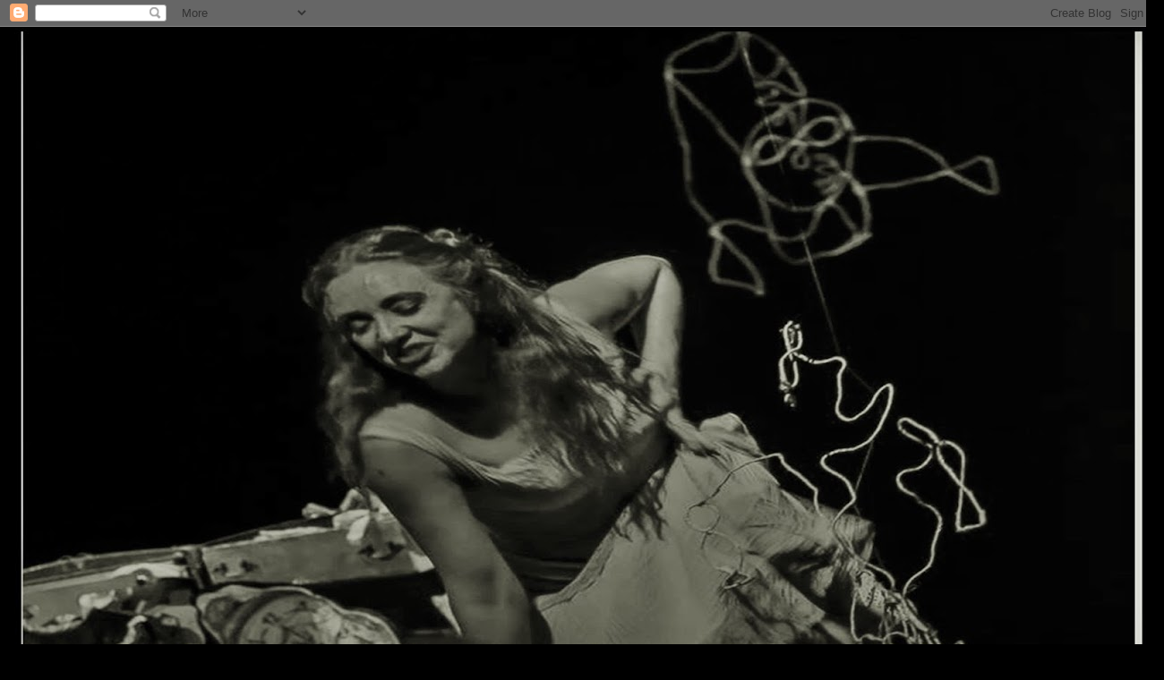

--- FILE ---
content_type: text/html; charset=UTF-8
request_url: https://abanicodesoltera.blogspot.com/2015/08/
body_size: 16873
content:
<!DOCTYPE html>
<html class='v2' dir='ltr' lang='es'>
<head>
<link href='https://www.blogger.com/static/v1/widgets/335934321-css_bundle_v2.css' rel='stylesheet' type='text/css'/>
<meta content='width=1100' name='viewport'/>
<meta content='text/html; charset=UTF-8' http-equiv='Content-Type'/>
<meta content='blogger' name='generator'/>
<link href='https://abanicodesoltera.blogspot.com/favicon.ico' rel='icon' type='image/x-icon'/>
<link href='http://abanicodesoltera.blogspot.com/2015/08/' rel='canonical'/>
<link rel="alternate" type="application/atom+xml" title="&quot;ABANICO DE SOLTERA&quot; (textos deshojados para una Rosa granadina) - Atom" href="https://abanicodesoltera.blogspot.com/feeds/posts/default" />
<link rel="alternate" type="application/rss+xml" title="&quot;ABANICO DE SOLTERA&quot; (textos deshojados para una Rosa granadina) - RSS" href="https://abanicodesoltera.blogspot.com/feeds/posts/default?alt=rss" />
<link rel="service.post" type="application/atom+xml" title="&quot;ABANICO DE SOLTERA&quot; (textos deshojados para una Rosa granadina) - Atom" href="https://www.blogger.com/feeds/3889216373957505398/posts/default" />
<!--Can't find substitution for tag [blog.ieCssRetrofitLinks]-->
<meta content='http://abanicodesoltera.blogspot.com/2015/08/' property='og:url'/>
<meta content='&quot;ABANICO DE SOLTERA&quot; (textos deshojados para una Rosa granadina)' property='og:title'/>
<meta content='' property='og:description'/>
<title>"ABANICO DE SOLTERA" (textos deshojados para una Rosa granadina): agosto 2015</title>
<style type='text/css'>@font-face{font-family:'Corsiva';font-style:italic;font-weight:700;font-display:swap;src:url(//fonts.gstatic.com/l/font?kit=zOL74pjBmb1Z8oKb8rWTVcFUvMBDoujofA&skey=4ac32a6f461b6e06&v=v20)format('woff2');unicode-range:U+0000-00FF,U+0131,U+0152-0153,U+02BB-02BC,U+02C6,U+02DA,U+02DC,U+0304,U+0308,U+0329,U+2000-206F,U+20AC,U+2122,U+2191,U+2193,U+2212,U+2215,U+FEFF,U+FFFD;}@font-face{font-family:'Corsiva';font-style:normal;font-weight:400;font-display:swap;src:url(//fonts.gstatic.com/l/font?kit=zOL84pjBmb1Z8oKb8rCr7O5Gs-A&skey=b9a50c359455acd3&v=v20)format('woff2');unicode-range:U+0000-00FF,U+0131,U+0152-0153,U+02BB-02BC,U+02C6,U+02DA,U+02DC,U+0304,U+0308,U+0329,U+2000-206F,U+20AC,U+2122,U+2191,U+2193,U+2212,U+2215,U+FEFF,U+FFFD;}</style>
<style id='page-skin-1' type='text/css'><!--
/*
-----------------------------------------------
Blogger Template Style
Name:     Awesome Inc.
Designer: Tina Chen
URL:      tinachen.org
----------------------------------------------- */
/* Content
----------------------------------------------- */
body {
font: normal normal 13px Arial, Tahoma, Helvetica, FreeSans, sans-serif;
color: #ffffff;
background: #000000 none no-repeat scroll center center;
}
html body .content-outer {
min-width: 0;
max-width: 100%;
width: 100%;
}
a:link {
text-decoration: none;
color: #888888;
}
a:visited {
text-decoration: none;
color: #444444;
}
a:hover {
text-decoration: underline;
color: #cccccc;
}
.body-fauxcolumn-outer .cap-top {
position: absolute;
z-index: 1;
height: 276px;
width: 100%;
background: transparent none repeat-x scroll top left;
_background-image: none;
}
/* Columns
----------------------------------------------- */
.content-inner {
padding: 0;
}
.header-inner .section {
margin: 0 16px;
}
.tabs-inner .section {
margin: 0 16px;
}
.main-inner {
padding-top: 30px;
}
.main-inner .column-center-inner,
.main-inner .column-left-inner,
.main-inner .column-right-inner {
padding: 0 5px;
}
*+html body .main-inner .column-center-inner {
margin-top: -30px;
}
#layout .main-inner .column-center-inner {
margin-top: 0;
}
/* Header
----------------------------------------------- */
.header-outer {
margin: 0 0 0 0;
background: transparent none repeat scroll 0 0;
}
.Header h1 {
font: normal normal 80px Corsiva;
color: #666666;
text-shadow: 0 0 -1px #000000;
}
.Header h1 a {
color: #666666;
}
.Header .description {
font: italic bold 24px Corsiva;
color: #444444;
}
.header-inner .Header .titlewrapper,
.header-inner .Header .descriptionwrapper {
padding-left: 0;
padding-right: 0;
margin-bottom: 0;
}
.header-inner .Header .titlewrapper {
padding-top: 22px;
}
/* Tabs
----------------------------------------------- */
.tabs-outer {
overflow: hidden;
position: relative;
background: #141414 none repeat scroll 0 0;
}
#layout .tabs-outer {
overflow: visible;
}
.tabs-cap-top, .tabs-cap-bottom {
position: absolute;
width: 100%;
border-top: 1px solid #222222;
}
.tabs-cap-bottom {
bottom: 0;
}
.tabs-inner .widget li a {
display: inline-block;
margin: 0;
padding: .6em 1.5em;
font: normal bold 14px Arial, Tahoma, Helvetica, FreeSans, sans-serif;
color: #ffffff;
border-top: 1px solid #222222;
border-bottom: 1px solid #222222;
border-left: 1px solid #222222;
height: 16px;
line-height: 16px;
}
.tabs-inner .widget li:last-child a {
border-right: 1px solid #222222;
}
.tabs-inner .widget li.selected a, .tabs-inner .widget li a:hover {
background: #444444 none repeat-x scroll 0 -100px;
color: #ffffff;
}
/* Headings
----------------------------------------------- */
h2 {
font: normal bold 14px Arial, Tahoma, Helvetica, FreeSans, sans-serif;
color: #ffffff;
}
/* Widgets
----------------------------------------------- */
.main-inner .section {
margin: 0 27px;
padding: 0;
}
.main-inner .column-left-outer,
.main-inner .column-right-outer {
margin-top: 0;
}
#layout .main-inner .column-left-outer,
#layout .main-inner .column-right-outer {
margin-top: 0;
}
.main-inner .column-left-inner,
.main-inner .column-right-inner {
background: transparent none repeat 0 0;
-moz-box-shadow: 0 0 0 rgba(0, 0, 0, .2);
-webkit-box-shadow: 0 0 0 rgba(0, 0, 0, .2);
-goog-ms-box-shadow: 0 0 0 rgba(0, 0, 0, .2);
box-shadow: 0 0 0 rgba(0, 0, 0, .2);
-moz-border-radius: 0;
-webkit-border-radius: 0;
-goog-ms-border-radius: 0;
border-radius: 0;
}
#layout .main-inner .column-left-inner,
#layout .main-inner .column-right-inner {
margin-top: 0;
}
.sidebar .widget {
font: normal normal 14px Arial, Tahoma, Helvetica, FreeSans, sans-serif;
color: #ffffff;
}
.sidebar .widget a:link {
color: #888888;
}
.sidebar .widget a:visited {
color: #444444;
}
.sidebar .widget a:hover {
color: #cccccc;
}
.sidebar .widget h2 {
text-shadow: 0 0 -1px #000000;
}
.main-inner .widget {
background-color: #141414;
border: 1px solid #222222;
padding: 0 15px 15px;
margin: 20px -16px;
-moz-box-shadow: 0 0 0 rgba(0, 0, 0, .2);
-webkit-box-shadow: 0 0 0 rgba(0, 0, 0, .2);
-goog-ms-box-shadow: 0 0 0 rgba(0, 0, 0, .2);
box-shadow: 0 0 0 rgba(0, 0, 0, .2);
-moz-border-radius: 0;
-webkit-border-radius: 0;
-goog-ms-border-radius: 0;
border-radius: 0;
}
.main-inner .widget h2 {
margin: 0 -15px;
padding: .6em 15px .5em;
border-bottom: 1px solid #000000;
}
.footer-inner .widget h2 {
padding: 0 0 .4em;
border-bottom: 1px solid #000000;
}
.main-inner .widget h2 + div, .footer-inner .widget h2 + div {
border-top: 1px solid #222222;
padding-top: 8px;
}
.main-inner .widget .widget-content {
margin: 0 -15px;
padding: 7px 15px 0;
}
.main-inner .widget ul, .main-inner .widget #ArchiveList ul.flat {
margin: -8px -15px 0;
padding: 0;
list-style: none;
}
.main-inner .widget #ArchiveList {
margin: -8px 0 0;
}
.main-inner .widget ul li, .main-inner .widget #ArchiveList ul.flat li {
padding: .5em 15px;
text-indent: 0;
color: #666666;
border-top: 1px solid #222222;
border-bottom: 1px solid #000000;
}
.main-inner .widget #ArchiveList ul li {
padding-top: .25em;
padding-bottom: .25em;
}
.main-inner .widget ul li:first-child, .main-inner .widget #ArchiveList ul.flat li:first-child {
border-top: none;
}
.main-inner .widget ul li:last-child, .main-inner .widget #ArchiveList ul.flat li:last-child {
border-bottom: none;
}
.post-body {
position: relative;
}
.main-inner .widget .post-body ul {
padding: 0 2.5em;
margin: .5em 0;
list-style: disc;
}
.main-inner .widget .post-body ul li {
padding: 0.25em 0;
margin-bottom: .25em;
color: #ffffff;
border: none;
}
.footer-inner .widget ul {
padding: 0;
list-style: none;
}
.widget .zippy {
color: #666666;
}
/* Posts
----------------------------------------------- */
body .main-inner .Blog {
padding: 0;
margin-bottom: 1em;
background-color: transparent;
border: none;
-moz-box-shadow: 0 0 0 rgba(0, 0, 0, 0);
-webkit-box-shadow: 0 0 0 rgba(0, 0, 0, 0);
-goog-ms-box-shadow: 0 0 0 rgba(0, 0, 0, 0);
box-shadow: 0 0 0 rgba(0, 0, 0, 0);
}
.main-inner .section:last-child .Blog:last-child {
padding: 0;
margin-bottom: 1em;
}
.main-inner .widget h2.date-header {
margin: 0 -15px 1px;
padding: 0 0 0 0;
font: normal normal 14px Arial, Tahoma, Helvetica, FreeSans, sans-serif;
color: #666666;
background: transparent none no-repeat scroll top left;
border-top: 0 solid #222222;
border-bottom: 1px solid #000000;
-moz-border-radius-topleft: 0;
-moz-border-radius-topright: 0;
-webkit-border-top-left-radius: 0;
-webkit-border-top-right-radius: 0;
border-top-left-radius: 0;
border-top-right-radius: 0;
position: static;
bottom: 100%;
right: 15px;
text-shadow: 0 0 -1px #000000;
}
.main-inner .widget h2.date-header span {
font: normal normal 14px Arial, Tahoma, Helvetica, FreeSans, sans-serif;
display: block;
padding: .5em 15px;
border-left: 0 solid #222222;
border-right: 0 solid #222222;
}
.date-outer {
position: relative;
margin: 30px 0 20px;
padding: 0 15px;
background-color: #141414;
border: 1px solid #222222;
-moz-box-shadow: 0 0 0 rgba(0, 0, 0, .2);
-webkit-box-shadow: 0 0 0 rgba(0, 0, 0, .2);
-goog-ms-box-shadow: 0 0 0 rgba(0, 0, 0, .2);
box-shadow: 0 0 0 rgba(0, 0, 0, .2);
-moz-border-radius: 0;
-webkit-border-radius: 0;
-goog-ms-border-radius: 0;
border-radius: 0;
}
.date-outer:first-child {
margin-top: 0;
}
.date-outer:last-child {
margin-bottom: 20px;
-moz-border-radius-bottomleft: 0;
-moz-border-radius-bottomright: 0;
-webkit-border-bottom-left-radius: 0;
-webkit-border-bottom-right-radius: 0;
-goog-ms-border-bottom-left-radius: 0;
-goog-ms-border-bottom-right-radius: 0;
border-bottom-left-radius: 0;
border-bottom-right-radius: 0;
}
.date-posts {
margin: 0 -15px;
padding: 0 15px;
clear: both;
}
.post-outer, .inline-ad {
border-top: 1px solid #222222;
margin: 0 -15px;
padding: 15px 15px;
}
.post-outer {
padding-bottom: 10px;
}
.post-outer:first-child {
padding-top: 0;
border-top: none;
}
.post-outer:last-child, .inline-ad:last-child {
border-bottom: none;
}
.post-body {
position: relative;
}
.post-body img {
padding: 8px;
background: #222222;
border: 1px solid transparent;
-moz-box-shadow: 0 0 0 rgba(0, 0, 0, .2);
-webkit-box-shadow: 0 0 0 rgba(0, 0, 0, .2);
box-shadow: 0 0 0 rgba(0, 0, 0, .2);
-moz-border-radius: 0;
-webkit-border-radius: 0;
border-radius: 0;
}
h3.post-title, h4 {
font: normal bold 22px Arial, Tahoma, Helvetica, FreeSans, sans-serif;
color: #ffffff;
}
h3.post-title a {
font: normal bold 22px Arial, Tahoma, Helvetica, FreeSans, sans-serif;
color: #ffffff;
}
h3.post-title a:hover {
color: #cccccc;
text-decoration: underline;
}
.post-header {
margin: 0 0 1em;
}
.post-body {
line-height: 1.4;
}
.post-outer h2 {
color: #ffffff;
}
.post-footer {
margin: 1.5em 0 0;
}
#blog-pager {
padding: 15px;
font-size: 120%;
background-color: #141414;
border: 1px solid #222222;
-moz-box-shadow: 0 0 0 rgba(0, 0, 0, .2);
-webkit-box-shadow: 0 0 0 rgba(0, 0, 0, .2);
-goog-ms-box-shadow: 0 0 0 rgba(0, 0, 0, .2);
box-shadow: 0 0 0 rgba(0, 0, 0, .2);
-moz-border-radius: 0;
-webkit-border-radius: 0;
-goog-ms-border-radius: 0;
border-radius: 0;
-moz-border-radius-topleft: 0;
-moz-border-radius-topright: 0;
-webkit-border-top-left-radius: 0;
-webkit-border-top-right-radius: 0;
-goog-ms-border-top-left-radius: 0;
-goog-ms-border-top-right-radius: 0;
border-top-left-radius: 0;
border-top-right-radius-topright: 0;
margin-top: 1em;
}
.blog-feeds, .post-feeds {
margin: 1em 0;
text-align: center;
color: #ffffff;
}
.blog-feeds a, .post-feeds a {
color: #888888;
}
.blog-feeds a:visited, .post-feeds a:visited {
color: #444444;
}
.blog-feeds a:hover, .post-feeds a:hover {
color: #cccccc;
}
.post-outer .comments {
margin-top: 2em;
}
/* Comments
----------------------------------------------- */
.comments .comments-content .icon.blog-author {
background-repeat: no-repeat;
background-image: url([data-uri]);
}
.comments .comments-content .loadmore a {
border-top: 1px solid #222222;
border-bottom: 1px solid #222222;
}
.comments .continue {
border-top: 2px solid #222222;
}
/* Footer
----------------------------------------------- */
.footer-outer {
margin: -0 0 -1px;
padding: 0 0 0;
color: #ffffff;
overflow: hidden;
}
.footer-fauxborder-left {
border-top: 1px solid #222222;
background: #141414 none repeat scroll 0 0;
-moz-box-shadow: 0 0 0 rgba(0, 0, 0, .2);
-webkit-box-shadow: 0 0 0 rgba(0, 0, 0, .2);
-goog-ms-box-shadow: 0 0 0 rgba(0, 0, 0, .2);
box-shadow: 0 0 0 rgba(0, 0, 0, .2);
margin: 0 -0;
}
/* Mobile
----------------------------------------------- */
body.mobile {
background-size: auto;
}
.mobile .body-fauxcolumn-outer {
background: transparent none repeat scroll top left;
}
*+html body.mobile .main-inner .column-center-inner {
margin-top: 0;
}
.mobile .main-inner .widget {
padding: 0 0 15px;
}
.mobile .main-inner .widget h2 + div,
.mobile .footer-inner .widget h2 + div {
border-top: none;
padding-top: 0;
}
.mobile .footer-inner .widget h2 {
padding: 0.5em 0;
border-bottom: none;
}
.mobile .main-inner .widget .widget-content {
margin: 0;
padding: 7px 0 0;
}
.mobile .main-inner .widget ul,
.mobile .main-inner .widget #ArchiveList ul.flat {
margin: 0 -15px 0;
}
.mobile .main-inner .widget h2.date-header {
right: 0;
}
.mobile .date-header span {
padding: 0.4em 0;
}
.mobile .date-outer:first-child {
margin-bottom: 0;
border: 1px solid #222222;
-moz-border-radius-topleft: 0;
-moz-border-radius-topright: 0;
-webkit-border-top-left-radius: 0;
-webkit-border-top-right-radius: 0;
-goog-ms-border-top-left-radius: 0;
-goog-ms-border-top-right-radius: 0;
border-top-left-radius: 0;
border-top-right-radius: 0;
}
.mobile .date-outer {
border-color: #222222;
border-width: 0 1px 1px;
}
.mobile .date-outer:last-child {
margin-bottom: 0;
}
.mobile .main-inner {
padding: 0;
}
.mobile .header-inner .section {
margin: 0;
}
.mobile .post-outer, .mobile .inline-ad {
padding: 5px 0;
}
.mobile .tabs-inner .section {
margin: 0 10px;
}
.mobile .main-inner .widget h2 {
margin: 0;
padding: 0;
}
.mobile .main-inner .widget h2.date-header span {
padding: 0;
}
.mobile .main-inner .widget .widget-content {
margin: 0;
padding: 7px 0 0;
}
.mobile #blog-pager {
border: 1px solid transparent;
background: #141414 none repeat scroll 0 0;
}
.mobile .main-inner .column-left-inner,
.mobile .main-inner .column-right-inner {
background: transparent none repeat 0 0;
-moz-box-shadow: none;
-webkit-box-shadow: none;
-goog-ms-box-shadow: none;
box-shadow: none;
}
.mobile .date-posts {
margin: 0;
padding: 0;
}
.mobile .footer-fauxborder-left {
margin: 0;
border-top: inherit;
}
.mobile .main-inner .section:last-child .Blog:last-child {
margin-bottom: 0;
}
.mobile-index-contents {
color: #ffffff;
}
.mobile .mobile-link-button {
background: #888888 none repeat scroll 0 0;
}
.mobile-link-button a:link, .mobile-link-button a:visited {
color: #ffffff;
}
.mobile .tabs-inner .PageList .widget-content {
background: transparent;
border-top: 1px solid;
border-color: #222222;
color: #ffffff;
}
.mobile .tabs-inner .PageList .widget-content .pagelist-arrow {
border-left: 1px solid #222222;
}

--></style>
<style id='template-skin-1' type='text/css'><!--
body {
min-width: 1300px;
}
.content-outer, .content-fauxcolumn-outer, .region-inner {
min-width: 1300px;
max-width: 1300px;
_width: 1300px;
}
.main-inner .columns {
padding-left: 350px;
padding-right: 380px;
}
.main-inner .fauxcolumn-center-outer {
left: 350px;
right: 380px;
/* IE6 does not respect left and right together */
_width: expression(this.parentNode.offsetWidth -
parseInt("350px") -
parseInt("380px") + 'px');
}
.main-inner .fauxcolumn-left-outer {
width: 350px;
}
.main-inner .fauxcolumn-right-outer {
width: 380px;
}
.main-inner .column-left-outer {
width: 350px;
right: 100%;
margin-left: -350px;
}
.main-inner .column-right-outer {
width: 380px;
margin-right: -380px;
}
#layout {
min-width: 0;
}
#layout .content-outer {
min-width: 0;
width: 800px;
}
#layout .region-inner {
min-width: 0;
width: auto;
}
body#layout div.add_widget {
padding: 8px;
}
body#layout div.add_widget a {
margin-left: 32px;
}
--></style>
<link href='https://www.blogger.com/dyn-css/authorization.css?targetBlogID=3889216373957505398&amp;zx=25eb093b-1319-4c58-bbd7-881707ab2488' media='none' onload='if(media!=&#39;all&#39;)media=&#39;all&#39;' rel='stylesheet'/><noscript><link href='https://www.blogger.com/dyn-css/authorization.css?targetBlogID=3889216373957505398&amp;zx=25eb093b-1319-4c58-bbd7-881707ab2488' rel='stylesheet'/></noscript>
<meta name='google-adsense-platform-account' content='ca-host-pub-1556223355139109'/>
<meta name='google-adsense-platform-domain' content='blogspot.com'/>

</head>
<body class='loading variant-dark'>
<div class='navbar section' id='navbar' name='Barra de navegación'><div class='widget Navbar' data-version='1' id='Navbar1'><script type="text/javascript">
    function setAttributeOnload(object, attribute, val) {
      if(window.addEventListener) {
        window.addEventListener('load',
          function(){ object[attribute] = val; }, false);
      } else {
        window.attachEvent('onload', function(){ object[attribute] = val; });
      }
    }
  </script>
<div id="navbar-iframe-container"></div>
<script type="text/javascript" src="https://apis.google.com/js/platform.js"></script>
<script type="text/javascript">
      gapi.load("gapi.iframes:gapi.iframes.style.bubble", function() {
        if (gapi.iframes && gapi.iframes.getContext) {
          gapi.iframes.getContext().openChild({
              url: 'https://www.blogger.com/navbar/3889216373957505398?origin\x3dhttps://abanicodesoltera.blogspot.com',
              where: document.getElementById("navbar-iframe-container"),
              id: "navbar-iframe"
          });
        }
      });
    </script><script type="text/javascript">
(function() {
var script = document.createElement('script');
script.type = 'text/javascript';
script.src = '//pagead2.googlesyndication.com/pagead/js/google_top_exp.js';
var head = document.getElementsByTagName('head')[0];
if (head) {
head.appendChild(script);
}})();
</script>
</div></div>
<div class='body-fauxcolumns'>
<div class='fauxcolumn-outer body-fauxcolumn-outer'>
<div class='cap-top'>
<div class='cap-left'></div>
<div class='cap-right'></div>
</div>
<div class='fauxborder-left'>
<div class='fauxborder-right'></div>
<div class='fauxcolumn-inner'>
</div>
</div>
<div class='cap-bottom'>
<div class='cap-left'></div>
<div class='cap-right'></div>
</div>
</div>
</div>
<div class='content'>
<div class='content-fauxcolumns'>
<div class='fauxcolumn-outer content-fauxcolumn-outer'>
<div class='cap-top'>
<div class='cap-left'></div>
<div class='cap-right'></div>
</div>
<div class='fauxborder-left'>
<div class='fauxborder-right'></div>
<div class='fauxcolumn-inner'>
</div>
</div>
<div class='cap-bottom'>
<div class='cap-left'></div>
<div class='cap-right'></div>
</div>
</div>
</div>
<div class='content-outer'>
<div class='content-cap-top cap-top'>
<div class='cap-left'></div>
<div class='cap-right'></div>
</div>
<div class='fauxborder-left content-fauxborder-left'>
<div class='fauxborder-right content-fauxborder-right'></div>
<div class='content-inner'>
<header>
<div class='header-outer'>
<div class='header-cap-top cap-top'>
<div class='cap-left'></div>
<div class='cap-right'></div>
</div>
<div class='fauxborder-left header-fauxborder-left'>
<div class='fauxborder-right header-fauxborder-right'></div>
<div class='region-inner header-inner'>
<div class='header section' id='header' name='Cabecera'><div class='widget Header' data-version='1' id='Header1'>
<div id='header-inner'>
<a href='https://abanicodesoltera.blogspot.com/' style='display: block'>
<img alt='"ABANICO DE SOLTERA" (textos deshojados para una Rosa granadina)' height='957px; ' id='Header1_headerimg' src='https://blogger.googleusercontent.com/img/b/R29vZ2xl/AVvXsEhiv1HiYa82A0WyYMe2Q00hJI92S0gMR5dH9GTbg8v0DO5WweYKbuzqArlEvxI0w9YCduzAYwnz8QS5JdOHUn6mQwZqerplghs0hdzKpCKUtNS3mnfQztZJAKPMVcN4jxb_2TfF-C1X1hE/s1268/blog3.JPG' style='display: block' width='1268px; '/>
</a>
<div class='descriptionwrapper'>
<p class='description'><span>
</span></p>
</div>
</div>
</div></div>
</div>
</div>
<div class='header-cap-bottom cap-bottom'>
<div class='cap-left'></div>
<div class='cap-right'></div>
</div>
</div>
</header>
<div class='tabs-outer'>
<div class='tabs-cap-top cap-top'>
<div class='cap-left'></div>
<div class='cap-right'></div>
</div>
<div class='fauxborder-left tabs-fauxborder-left'>
<div class='fauxborder-right tabs-fauxborder-right'></div>
<div class='region-inner tabs-inner'>
<div class='tabs section' id='crosscol' name='Multicolumnas'><div class='widget Text' data-version='1' id='Text1'>
<div class='widget-content'>
<div face="Georgia, serif" size="3" style="font-style: normal; font-variant: normal; font-weight: normal; line-height: normal;"><i><b>"...un homenaje al poeta granadino recreando su universo mágico y a través del encuentro del duende con sus personajes..."</b></i></div><div face="Georgia, serif" size="3" style="font-style: normal; font-variant: normal; font-weight: normal; line-height: normal;"><br /></div><div   style="font-style: normal; font-variant: normal; font-weight: normal; line-height: normal;font-family:&quot;;font-size:100%;"><span style="line-height: 24px;font-family:&quot;;font-size:medium;">Desde su estreno en 2005 &#8220;ABANICO de SOLTERA&#8221; </span><span =""    style="font-family:&quot;;font-size:medium;color:blue;"> </span><span style="line-height: 24px;font-family:&quot;;font-size:medium;">ha participado en más de 45 FESTIVALES, CONGRESOS y ENCUENTROS NACIONALES</span><span style="line-height: 24px;font-family:&quot;;font-size:medium;">  e </span><span style="line-height: 24px;font-family:&quot;;font-size:medium;">INTERNACIONALES</span><span style="line-height: 24px;font-family:&quot;;font-size:medium;"> en ARGENTINA, BRASIL, URUGUAY, ESPAÑA,  </span><span style="line-height: 24px;font-family:&quot;;font-size:medium;">EE UU, PARAGUAY, GUATEMALA , VENEZUELA, BOLIVIA, MÉXICO, CHILE, COLOMBIA y CUBA.</span></div><div   style="font-style: normal; font-variant: normal; font-weight: normal; line-height: normal;font-family:&quot;;font-size:100%;"><span style="line-height: 24px;font-family:&quot;;font-size:medium;"><br /></span></div><div><span style="line-height: 24px;">El espectáculo fue distinguido con más de 10 PREMIOS y NOMINACIONES en diferentes rubros tanto en ARGENTINA como en BRASIL</span></div><div><span style="font-size: 100%; line-height: 24px;"><br /></span></div><div><span style="font-size: 100%; line-height: 24px;">Declarada de Interés Provincial por el HONORABLE SENADO DE LA PROVINCIA DE BUENOS AIRES</span></div><div style="font-style: normal; font-variant: normal; font-weight: normal;"><span style="line-height: 24px;"><br /></span><br /></div>
</div>
<div class='clear'></div>
</div></div>
<div class='tabs no-items section' id='crosscol-overflow' name='Cross-Column 2'></div>
</div>
</div>
<div class='tabs-cap-bottom cap-bottom'>
<div class='cap-left'></div>
<div class='cap-right'></div>
</div>
</div>
<div class='main-outer'>
<div class='main-cap-top cap-top'>
<div class='cap-left'></div>
<div class='cap-right'></div>
</div>
<div class='fauxborder-left main-fauxborder-left'>
<div class='fauxborder-right main-fauxborder-right'></div>
<div class='region-inner main-inner'>
<div class='columns fauxcolumns'>
<div class='fauxcolumn-outer fauxcolumn-center-outer'>
<div class='cap-top'>
<div class='cap-left'></div>
<div class='cap-right'></div>
</div>
<div class='fauxborder-left'>
<div class='fauxborder-right'></div>
<div class='fauxcolumn-inner'>
</div>
</div>
<div class='cap-bottom'>
<div class='cap-left'></div>
<div class='cap-right'></div>
</div>
</div>
<div class='fauxcolumn-outer fauxcolumn-left-outer'>
<div class='cap-top'>
<div class='cap-left'></div>
<div class='cap-right'></div>
</div>
<div class='fauxborder-left'>
<div class='fauxborder-right'></div>
<div class='fauxcolumn-inner'>
</div>
</div>
<div class='cap-bottom'>
<div class='cap-left'></div>
<div class='cap-right'></div>
</div>
</div>
<div class='fauxcolumn-outer fauxcolumn-right-outer'>
<div class='cap-top'>
<div class='cap-left'></div>
<div class='cap-right'></div>
</div>
<div class='fauxborder-left'>
<div class='fauxborder-right'></div>
<div class='fauxcolumn-inner'>
</div>
</div>
<div class='cap-bottom'>
<div class='cap-left'></div>
<div class='cap-right'></div>
</div>
</div>
<!-- corrects IE6 width calculation -->
<div class='columns-inner'>
<div class='column-center-outer'>
<div class='column-center-inner'>
<div class='main section' id='main' name='Principal'><div class='widget Blog' data-version='1' id='Blog1'>
<div class='blog-posts hfeed'>

          <div class="date-outer">
        
<h2 class='date-header'><span>6 de agosto de 2015</span></h2>

          <div class="date-posts">
        
<div class='post-outer'>
<div class='post hentry uncustomized-post-template' itemprop='blogPost' itemscope='itemscope' itemtype='http://schema.org/BlogPosting'>
<meta content='https://blogger.googleusercontent.com/img/b/R29vZ2xl/AVvXsEiySTktVgXt3dpzwpALbaf7Iy6Yx8uVXsjv3z6ZgTbG6ICFrP_KoTHDdgC5sUW_Rp_xKfaNzwT9DYqB4gLGC6ORCNS2fusN1IJK9ZeaPngeIf-cYKoa2V_uZpHtyNMHbTSAZ61qbeiAVfE/s320/FUNC+LOZZ.JPG' itemprop='image_url'/>
<meta content='3889216373957505398' itemprop='blogId'/>
<meta content='3593055221778118501' itemprop='postId'/>
<a name='3593055221778118501'></a>
<h3 class='post-title entry-title' itemprop='name'>
<a href='https://abanicodesoltera.blogspot.com/2015/08/la-revista-en-el-museo-lozza.html'>La revista en el Museo Lozza</a>
</h3>
<div class='post-header'>
<div class='post-header-line-1'></div>
</div>
<div class='post-body entry-content' id='post-body-3593055221778118501' itemprop='description articleBody'>
<span style="background-color: white; color: #141823; font-family: helvetica, arial, sans-serif; font-size: 14px; line-height: 19.3199996948242px;">Se viene... se viene....!</span><br style="background-color: white; color: #141823; font-family: helvetica, arial, sans-serif; font-size: 14px; line-height: 19.3199996948242px;" /><span style="background-color: white; color: #141823; font-family: helvetica, arial, sans-serif; font-size: 14px; line-height: 19.3199996948242px;">En el Museo de Arte Contemporáneo Raúl Lozza que seguimos festejando...!</span><br style="background-color: white; color: #141823; font-family: helvetica, arial, sans-serif; font-size: 14px; line-height: 19.3199996948242px;" /><span style="background-color: white; color: #141823; font-family: helvetica, arial, sans-serif; font-size: 14px; line-height: 19.3199996948242px;">En el marco de un Tributo a Lorca vamos a hacer la presentación oficial de nuestra revista en el lugar donde nació, con la presencia GUSTAVO TESTA nuestro músico, y con algunos detalles especiales además del regalo de la revista y el cd.</span><br style="background-color: white; color: #141823; font-family: helvetica, arial, sans-serif; font-size: 14px; line-height: 19.3199996948242px;" /><span style="background-color: white; color: #141823; font-family: helvetica, arial, sans-serif; font-size: 14px; line-height: 19.3199996948242px;">Los esperamos! el sábado 15 de agosto a las 21 hs en Alberti!<table align="center" cellpadding="0" cellspacing="0" class="tr-caption-container" style="margin-left: auto; margin-right: auto; text-align: center;"><tbody>
<tr><td style="text-align: center;"><a href="https://blogger.googleusercontent.com/img/b/R29vZ2xl/AVvXsEiySTktVgXt3dpzwpALbaf7Iy6Yx8uVXsjv3z6ZgTbG6ICFrP_KoTHDdgC5sUW_Rp_xKfaNzwT9DYqB4gLGC6ORCNS2fusN1IJK9ZeaPngeIf-cYKoa2V_uZpHtyNMHbTSAZ61qbeiAVfE/s1600/FUNC+LOZZ.JPG" imageanchor="1" style="margin-left: auto; margin-right: auto;"><img border="0" height="241" src="https://blogger.googleusercontent.com/img/b/R29vZ2xl/AVvXsEiySTktVgXt3dpzwpALbaf7Iy6Yx8uVXsjv3z6ZgTbG6ICFrP_KoTHDdgC5sUW_Rp_xKfaNzwT9DYqB4gLGC6ORCNS2fusN1IJK9ZeaPngeIf-cYKoa2V_uZpHtyNMHbTSAZ61qbeiAVfE/s320/FUNC+LOZZ.JPG" width="320" /></a></td></tr>
<tr><td class="tr-caption" style="text-align: center;">Una noche de tributo y festejo<br /></td></tr>
</tbody></table>
</span>
<div style='clear: both;'></div>
</div>
<div class='post-footer'>
<div class='post-footer-line post-footer-line-1'>
<span class='post-author vcard'>
</span>
<span class='post-timestamp'>
</span>
<span class='post-comment-link'>
<a class='comment-link' href='https://abanicodesoltera.blogspot.com/2015/08/la-revista-en-el-museo-lozza.html#comment-form' onclick=''>
No hay comentarios:
  </a>
</span>
<span class='post-icons'>
<span class='item-action'>
<a href='https://www.blogger.com/email-post/3889216373957505398/3593055221778118501' title='Enviar entrada por correo electrónico'>
<img alt='' class='icon-action' height='13' src='https://resources.blogblog.com/img/icon18_email.gif' width='18'/>
</a>
</span>
<span class='item-control blog-admin pid-848288852'>
<a href='https://www.blogger.com/post-edit.g?blogID=3889216373957505398&postID=3593055221778118501&from=pencil' title='Editar entrada'>
<img alt='' class='icon-action' height='18' src='https://resources.blogblog.com/img/icon18_edit_allbkg.gif' width='18'/>
</a>
</span>
</span>
<div class='post-share-buttons goog-inline-block'>
</div>
</div>
<div class='post-footer-line post-footer-line-2'>
<span class='post-labels'>
</span>
</div>
<div class='post-footer-line post-footer-line-3'>
<span class='post-location'>
</span>
</div>
</div>
</div>
</div>

        </div></div>
      
</div>
<div class='blog-pager' id='blog-pager'>
<span id='blog-pager-newer-link'>
<a class='blog-pager-newer-link' href='https://abanicodesoltera.blogspot.com/' id='Blog1_blog-pager-newer-link' title='Entradas más recientes'>Entradas más recientes</a>
</span>
<span id='blog-pager-older-link'>
<a class='blog-pager-older-link' href='https://abanicodesoltera.blogspot.com/search?updated-max=2015-08-06T19:53:00-07:00' id='Blog1_blog-pager-older-link' title='Entradas antiguas'>Entradas antiguas</a>
</span>
<a class='home-link' href='https://abanicodesoltera.blogspot.com/'>Inicio</a>
</div>
<div class='clear'></div>
<div class='blog-feeds'>
<div class='feed-links'>
Suscribirse a:
<a class='feed-link' href='https://abanicodesoltera.blogspot.com/feeds/posts/default' target='_blank' type='application/atom+xml'>Comentarios (Atom)</a>
</div>
</div>
</div></div>
</div>
</div>
<div class='column-left-outer'>
<div class='column-left-inner'>
<aside>
<div class='sidebar section' id='sidebar-left-1'><div class='widget Profile' data-version='1' id='Profile1'>
<h2>GRUPO TEATEATRO</h2>
<div class='widget-content'>
<a href='https://www.blogger.com/profile/13823645994367879926'><img alt='Mi foto' class='profile-img' height='75' src='//blogger.googleusercontent.com/img/b/R29vZ2xl/AVvXsEgjBJ-sHtFiYutbhZSIgRXFqERTlU60S_p7zcbT8KBWb6y2EZbC4he4MyfXS9LxcOXMGf90pshyZXMF-pRftZNcWhJVYlaBKNGvSpvuxQxUeSJOjPoiPSomDKi-YjuCB9k/s220/logo2018C.jpg' width='80'/></a>
<dl class='profile-datablock'>
<dt class='profile-data'>
<a class='profile-name-link g-profile' href='https://www.blogger.com/profile/13823645994367879926' rel='author' style='background-image: url(//www.blogger.com/img/logo-16.png);'>
Teateatro
</a>
</dt>
<dd class='profile-data'>
</dd>
<dd class='profile-textblock'>Grupo de teatro independiente que representa a la ciudad de Alberti, de Buenos Aires y a C.A.B.A.con 45 años de trayectoria. Abocados a la producción de espectáculos la actividad grupal se completa con un trabajo docente que cuenta con el desarrollo de proyectos de investigación, dictado de clases, seminarios y talleres en el área de entrenamiento corporal y vocal para la escena, la actuación, dirección y tareas de gestión en institutos de enseñanza teatral terciaria y Universidades dentro y fuera del país. Desde su creación el grupo realiza una intensa actividad de intercambio teatral a través de la participación en Festivales y Encuentros de Teatro nacionales e internacionales, como así también en materia de co-producción con otros grupos independientes del país y del exterior.
Los espectáculos del grupo han recibido numerosos premios, menciones y distinciones a la labor artística en distintos rubros, y cuentan con el Auspicio Institucional de Embajadas e Instituciones de Argentina y el exterior.
Varias de sus producciones forman parte de ciclos sobre Derechos Humanos,  con los que el grupo hace su aporte a temas sociales trascendentes.</dd>
</dl>
<a class='profile-link' href='https://www.blogger.com/profile/13823645994367879926' rel='author'>Ver todo mi perfil</a>
<div class='clear'></div>
</div>
</div><div class='widget Image' data-version='1' id='Image9'>
<h2>Función completa IMTA-2015</h2>
<div class='widget-content'>
<a href='https://www.youtube.com/watch?v=Wp8v8Bk0NfU&t=1053s'>
<img alt='Función completa IMTA-2015' height='215' id='Image9_img' src='https://blogger.googleusercontent.com/img/b/R29vZ2xl/AVvXsEjwVABchLcIviqfm7PAqafOH3fe4ATgTT5pTzBg-4cE1-95n0HMFZV_fOtL7jWlEjhduwU5MOG-Hb9J7APs4gr5hNKhZVyGYDAKKbRNr6vRHNLFOkeGZa72yYnJyflBDZ9wgOU2z_NL874/s1600/DSC00206.JPG' width='286'/>
</a>
<br/>
<span class='caption'>clicleá foto y entrá</span>
</div>
<div class='clear'></div>
</div><div class='widget Image' data-version='1' id='Image7'>
<h2>2015: &#161;Un año que fueron 10!</h2>
<div class='widget-content'>
<a href='https://www.youtube.com/watch?v=JJ5rLic3jkI&feature=youtu.be'>
<img alt='2015: ¡Un año que fueron 10!' height='185' id='Image7_img' src='https://blogger.googleusercontent.com/img/b/R29vZ2xl/AVvXsEgI3Jxy22hA3CCMgiRp8eG_cAoutqP2Wlym5fkwaq3ArjqmrWhJBIYPXj9lyp-tewdvyIjTzJAdww12OYhh2H8Aa9vmV1d1b5lLKmXtrugP2N9YYeUQwvpH0T0b38V-WSOGIlNs0CuZL7g/s1600/abanico+chivilcoy.jpg' width='286'/>
</a>
<br/>
<span class='caption'>clicleá en la foto para ingresar al video del recorrido del festejo de nuestros 10 años</span>
</div>
<div class='clear'></div>
</div><div class='widget PageList' data-version='1' id='PageList2'>
<h2>Leé online la REVISTA DE LOS 10 años</h2>
<div class='widget-content'>
<ul>
<li>
<a href='https://abanicodesoltera.blogspot.com/'>Página principal</a>
</li>
<li>
<a href='https://abanicodesoltera.blogspot.com/p/revista-abanico-de-soltera-10-anos.html'>REVISTA ABANICO DE SOLTERA 10 años</a>
</li>
</ul>
<div class='clear'></div>
</div>
</div><div class='widget Image' data-version='1' id='Image10'>
<h2>Cumplimos 15 años : Mirá..!</h2>
<div class='widget-content'>
<a href='https://www.youtube.com/watch?v=U6r9SnuThrA'>
<img alt='Cumplimos 15 años : Mirá..!' height='215' id='Image10_img' src='https://blogger.googleusercontent.com/img/b/R29vZ2xl/AVvXsEj9-JjrJJq_7UzC4hHAhZlps6wzpjb5h9Rg-5LpwgrYjL0JPZ6m2SfR8oJUbXoLsdV0UASJI01F0I8VmzSNy7fIfkvIRLMga4yiuyatg2UQkv1PMs7I3pco4KWtkqDiJpFeUYnWEGF9b_o/s1600/revista+y+cd.jpg' width='286'/>
</a>
<br/>
<span class='caption'>click en foto para ver el trailer</span>
</div>
<div class='clear'></div>
</div><div class='widget Image' data-version='1' id='Image8'>
<h2>TeaTeatro2017</h2>
<div class='widget-content'>
<a href='https://youtu.be/oToXPSDnzLQ'>
<img alt='TeaTeatro2017' height='215' id='Image8_img' src='https://blogger.googleusercontent.com/img/b/R29vZ2xl/AVvXsEgiSgtLrun-TRnfhfthiCwLtQSe6KZauAgWU7JafPkB-D0FlLFA8dyeFwKCKX-a4z0o8lZzkZ1kbyGE0gM5Gf2_ss6vEnI8-vekzY4NrNa6YJh_f_xbjFG6eBcMwD2IklSdm65nTtAGqsA/s286/abanicoguale+%25283%2529.JPG' width='286'/>
</a>
<br/>
<span class='caption'>clicleá en foto para ver</span>
</div>
<div class='clear'></div>
</div><div class='widget Image' data-version='1' id='Image6'>
<h2>Teateatro2013</h2>
<div class='widget-content'>
<a href='https://www.youtube.com/watch?v=f0EYCW0Oh3E'>
<img alt='Teateatro2013' height='300' id='Image6_img' src='https://blogger.googleusercontent.com/img/b/R29vZ2xl/AVvXsEjw7T0ZG3KKCruYKSDx-LZlRzRZMF3PTDoE98IcZji779xX4VlIuzzBA2F49q2I2HeoYmQIyYBkyAQJepvNF-Bk7Optrq06WLPc2Zae2j9WhMhImuJw_93joBe1mCinFkxBDTWf0B3y2aM/s300/fotomultiple+viajex3-bis.jpg' width='300'/>
</a>
<br/>
<span class='caption'>entro otras cosas hicimos 7 funciones de      3 producciones en 4 días: 3000 espectadores!:       clicleá foto y mirá</span>
</div>
<div class='clear'></div>
</div><div class='widget Image' data-version='1' id='Image4'>
<h2>TeaTeatro2012</h2>
<div class='widget-content'>
<a href="//www.youtube.com/watch?feature=player_embedded&amp;v=NBbRP1JTXLo">
<img alt='TeaTeatro2012' height='300' id='Image4_img' src='https://blogger.googleusercontent.com/img/b/R29vZ2xl/AVvXsEik9Y-MUqPMZCNNPZfpyVgm1SI4ldBN1WCiVSYMOFV8i-laNuyaXquDMx-4Pt-SzIC26UHoRycgIZPpr2VgVC6WmL4OcptFUxGiJEUq3tuBVYtRNRVmreIN7lULHiqiQwD1X2iRunBxue0/s300/mu%25C3%25B1e+comienzoB.JPG' width='225'/>
</a>
<br/>
<span class='caption'>hacé click y mirá todo lo que hicimos en 2012</span>
</div>
<div class='clear'></div>
</div><div class='widget Image' data-version='1' id='Image3'>
<h2>TeaTeatro2011</h2>
<div class='widget-content'>
<a href='http://abanicodesoltera.blogspot.com.ar/2011/12/teateatro2011.html'>
<img alt='TeaTeatro2011' height='247' id='Image3_img' src='https://blogger.googleusercontent.com/img/b/R29vZ2xl/AVvXsEhyM1v3Mp7GgDrE99eBx20OVtbOnCgTtwH8eqAEXEAFaGbwIT2hBKYEX6p2WZ_6Xtk7DrSKe53as8brskehaleHOCfDZ7ak5OCRvBgyd28BmHlF2Y8Yr88jmPvOdmKNeWOrxSgkPOKgD84/s758/logosepia.jpg' width='277'/>
</a>
<br/>
<span class='caption'>clicleá acá para ver lo que pasó en 2011</span>
</div>
<div class='clear'></div>
</div></div>
</aside>
</div>
</div>
<div class='column-right-outer'>
<div class='column-right-inner'>
<aside>
<div class='sidebar section' id='sidebar-right-1'><div class='widget Image' data-version='1' id='Image2'>
<h2>una producción del grupo TEATEATRO Alberti -C.A.B.A. BUENOS AIRES - ARGENTINA</h2>
<div class='widget-content'>
<a href='http://www.teateatro.com.ar/'>
<img alt='una producción del grupo TEATEATRO Alberti -C.A.B.A. BUENOS AIRES - ARGENTINA' height='283' id='Image2_img' src='https://blogger.googleusercontent.com/img/b/R29vZ2xl/AVvXsEgGnrOIoVeCDoZD4b9vaXKG3tbq3-CBVHOeOn64nTvHk0od022CHYHDFGTJpbUNiz3ynQrGCTk4tofaIyhVwVwszcBdLVPw0uh4lkwv3Cu-02CRsLhkt0zGsKoCkCfrUVtdD0NHmRfgKF8/s316/TEANUEVO.jpg' width='316'/>
</a>
<br/>
<span class='caption'>clicleá y entrá en la web del grupo</span>
</div>
<div class='clear'></div>
</div><div class='widget PageList' data-version='1' id='PageList1'>
<h2>DEL ESPECTÁCULO- Información completa</h2>
<div class='widget-content'>
<ul>
<li>
<a href='https://abanicodesoltera.blogspot.com/'>Página principal</a>
</li>
<li>
<a href='https://abanicodesoltera.blogspot.com/p/auspicios.html'>Premios y Distinciones</a>
</li>
<li>
<a href='https://abanicodesoltera.blogspot.com/p/la-direccion-de-asuntos-culturales-de_8.html'>Auspicios y Declaraciones</a>
</li>
<li>
<a href='https://abanicodesoltera.blogspot.com/p/festivales-en-argentina-y-el-exterior.html'>Festivales en Argentina</a>
</li>
<li>
<a href='https://abanicodesoltera.blogspot.com/p/festivales-en-el-exterior-funciones-de.html'>Festivales en el Exterior- </a>
</li>
<li>
<a href='https://abanicodesoltera.blogspot.com/p/funciones-de-gala.html'>Funciones de GALA</a>
</li>
<li>
<a href='https://abanicodesoltera.blogspot.com/p/entrevista-en-brasil-fetism-2010.html'>Entrevista en BRASIL- FETISM 2010 -</a>
</li>
<li>
<a href='https://abanicodesoltera.blogspot.com/p/sintesis-argumental.html'>Algunas críticas en Argentina</a>
</li>
<li>
<a href='https://abanicodesoltera.blogspot.com/p/premios-y-distinciones.html'>Críticas en Brasil y Washington</a>
</li>
<li>
<a href='https://abanicodesoltera.blogspot.com/p/objetivos-del-grupo-por-que-lorca-hoy.html'>Críticas La Nación, Página 12 e INT Corrientes</a>
</li>
<li>
<a href='https://abanicodesoltera.blogspot.com/p/nuevas-criticas-2015-10-anos.html'> 2015 a 10 años!- NUEVAS CRÍTICAS </a>
</li>
<li>
<a href='https://abanicodesoltera.blogspot.com/p/grupo-teateatro-alberti-caba-buenos.html'>Algunas funciones en gira y temporadas - Argentina</a>
</li>
<li>
<a href='https://abanicodesoltera.blogspot.com/p/blog-page_28.html'>Algunas funciones en gira en el exterior</a>
</li>
<li>
<a href='https://abanicodesoltera.blogspot.com/p/modo-de-sintesis-argumental.html'>A modo de síntesis argumental</a>
</li>
<li>
<a href='https://abanicodesoltera.blogspot.com/p/nota-del-director-pucho-medrano.html'>nota del director: PUCHO MEDRANO</a>
</li>
<li>
<a href='https://abanicodesoltera.blogspot.com/p/ficha-tecnica.html'>Ficha técnica </a>
</li>
<li>
<a href='https://abanicodesoltera.blogspot.com/p/el-espectaculo-en-lo-pedagogico-como.html'>El espectáculo en lo pedagógico</a>
</li>
<li>
<a href='https://abanicodesoltera.blogspot.com/p/plantas-de-luces-y-escenografia.html'>Necesidades Técnicas-Plantas de Luces y Escenografía</a>
</li>
<li>
<a href='https://abanicodesoltera.blogspot.com/p/cvs-director-y-actriz.html'>CV'S DIRECTOR / ACTRIZ ( Síntesis)</a>
</li>
</ul>
<div class='clear'></div>
</div>
</div><div class='widget BlogArchive' data-version='1' id='BlogArchive1'>
<h2>Archivo del blog</h2>
<div class='widget-content'>
<div id='ArchiveList'>
<div id='BlogArchive1_ArchiveList'>
<ul class='hierarchy'>
<li class='archivedate collapsed'>
<a class='toggle' href='javascript:void(0)'>
<span class='zippy'>

        &#9658;&#160;
      
</span>
</a>
<a class='post-count-link' href='https://abanicodesoltera.blogspot.com/2020/'>
2020
</a>
<span class='post-count' dir='ltr'>(3)</span>
<ul class='hierarchy'>
<li class='archivedate collapsed'>
<a class='toggle' href='javascript:void(0)'>
<span class='zippy'>

        &#9658;&#160;
      
</span>
</a>
<a class='post-count-link' href='https://abanicodesoltera.blogspot.com/2020/11/'>
noviembre
</a>
<span class='post-count' dir='ltr'>(1)</span>
</li>
</ul>
<ul class='hierarchy'>
<li class='archivedate collapsed'>
<a class='toggle' href='javascript:void(0)'>
<span class='zippy'>

        &#9658;&#160;
      
</span>
</a>
<a class='post-count-link' href='https://abanicodesoltera.blogspot.com/2020/10/'>
octubre
</a>
<span class='post-count' dir='ltr'>(1)</span>
</li>
</ul>
<ul class='hierarchy'>
<li class='archivedate collapsed'>
<a class='toggle' href='javascript:void(0)'>
<span class='zippy'>

        &#9658;&#160;
      
</span>
</a>
<a class='post-count-link' href='https://abanicodesoltera.blogspot.com/2020/06/'>
junio
</a>
<span class='post-count' dir='ltr'>(1)</span>
</li>
</ul>
</li>
</ul>
<ul class='hierarchy'>
<li class='archivedate collapsed'>
<a class='toggle' href='javascript:void(0)'>
<span class='zippy'>

        &#9658;&#160;
      
</span>
</a>
<a class='post-count-link' href='https://abanicodesoltera.blogspot.com/2019/'>
2019
</a>
<span class='post-count' dir='ltr'>(2)</span>
<ul class='hierarchy'>
<li class='archivedate collapsed'>
<a class='toggle' href='javascript:void(0)'>
<span class='zippy'>

        &#9658;&#160;
      
</span>
</a>
<a class='post-count-link' href='https://abanicodesoltera.blogspot.com/2019/03/'>
marzo
</a>
<span class='post-count' dir='ltr'>(2)</span>
</li>
</ul>
</li>
</ul>
<ul class='hierarchy'>
<li class='archivedate collapsed'>
<a class='toggle' href='javascript:void(0)'>
<span class='zippy'>

        &#9658;&#160;
      
</span>
</a>
<a class='post-count-link' href='https://abanicodesoltera.blogspot.com/2018/'>
2018
</a>
<span class='post-count' dir='ltr'>(2)</span>
<ul class='hierarchy'>
<li class='archivedate collapsed'>
<a class='toggle' href='javascript:void(0)'>
<span class='zippy'>

        &#9658;&#160;
      
</span>
</a>
<a class='post-count-link' href='https://abanicodesoltera.blogspot.com/2018/06/'>
junio
</a>
<span class='post-count' dir='ltr'>(2)</span>
</li>
</ul>
</li>
</ul>
<ul class='hierarchy'>
<li class='archivedate collapsed'>
<a class='toggle' href='javascript:void(0)'>
<span class='zippy'>

        &#9658;&#160;
      
</span>
</a>
<a class='post-count-link' href='https://abanicodesoltera.blogspot.com/2017/'>
2017
</a>
<span class='post-count' dir='ltr'>(3)</span>
<ul class='hierarchy'>
<li class='archivedate collapsed'>
<a class='toggle' href='javascript:void(0)'>
<span class='zippy'>

        &#9658;&#160;
      
</span>
</a>
<a class='post-count-link' href='https://abanicodesoltera.blogspot.com/2017/12/'>
diciembre
</a>
<span class='post-count' dir='ltr'>(1)</span>
</li>
</ul>
<ul class='hierarchy'>
<li class='archivedate collapsed'>
<a class='toggle' href='javascript:void(0)'>
<span class='zippy'>

        &#9658;&#160;
      
</span>
</a>
<a class='post-count-link' href='https://abanicodesoltera.blogspot.com/2017/04/'>
abril
</a>
<span class='post-count' dir='ltr'>(1)</span>
</li>
</ul>
<ul class='hierarchy'>
<li class='archivedate collapsed'>
<a class='toggle' href='javascript:void(0)'>
<span class='zippy'>

        &#9658;&#160;
      
</span>
</a>
<a class='post-count-link' href='https://abanicodesoltera.blogspot.com/2017/03/'>
marzo
</a>
<span class='post-count' dir='ltr'>(1)</span>
</li>
</ul>
</li>
</ul>
<ul class='hierarchy'>
<li class='archivedate collapsed'>
<a class='toggle' href='javascript:void(0)'>
<span class='zippy'>

        &#9658;&#160;
      
</span>
</a>
<a class='post-count-link' href='https://abanicodesoltera.blogspot.com/2016/'>
2016
</a>
<span class='post-count' dir='ltr'>(4)</span>
<ul class='hierarchy'>
<li class='archivedate collapsed'>
<a class='toggle' href='javascript:void(0)'>
<span class='zippy'>

        &#9658;&#160;
      
</span>
</a>
<a class='post-count-link' href='https://abanicodesoltera.blogspot.com/2016/11/'>
noviembre
</a>
<span class='post-count' dir='ltr'>(2)</span>
</li>
</ul>
<ul class='hierarchy'>
<li class='archivedate collapsed'>
<a class='toggle' href='javascript:void(0)'>
<span class='zippy'>

        &#9658;&#160;
      
</span>
</a>
<a class='post-count-link' href='https://abanicodesoltera.blogspot.com/2016/06/'>
junio
</a>
<span class='post-count' dir='ltr'>(1)</span>
</li>
</ul>
<ul class='hierarchy'>
<li class='archivedate collapsed'>
<a class='toggle' href='javascript:void(0)'>
<span class='zippy'>

        &#9658;&#160;
      
</span>
</a>
<a class='post-count-link' href='https://abanicodesoltera.blogspot.com/2016/01/'>
enero
</a>
<span class='post-count' dir='ltr'>(1)</span>
</li>
</ul>
</li>
</ul>
<ul class='hierarchy'>
<li class='archivedate expanded'>
<a class='toggle' href='javascript:void(0)'>
<span class='zippy toggle-open'>

        &#9660;&#160;
      
</span>
</a>
<a class='post-count-link' href='https://abanicodesoltera.blogspot.com/2015/'>
2015
</a>
<span class='post-count' dir='ltr'>(15)</span>
<ul class='hierarchy'>
<li class='archivedate collapsed'>
<a class='toggle' href='javascript:void(0)'>
<span class='zippy'>

        &#9658;&#160;
      
</span>
</a>
<a class='post-count-link' href='https://abanicodesoltera.blogspot.com/2015/11/'>
noviembre
</a>
<span class='post-count' dir='ltr'>(4)</span>
</li>
</ul>
<ul class='hierarchy'>
<li class='archivedate collapsed'>
<a class='toggle' href='javascript:void(0)'>
<span class='zippy'>

        &#9658;&#160;
      
</span>
</a>
<a class='post-count-link' href='https://abanicodesoltera.blogspot.com/2015/10/'>
octubre
</a>
<span class='post-count' dir='ltr'>(1)</span>
</li>
</ul>
<ul class='hierarchy'>
<li class='archivedate collapsed'>
<a class='toggle' href='javascript:void(0)'>
<span class='zippy'>

        &#9658;&#160;
      
</span>
</a>
<a class='post-count-link' href='https://abanicodesoltera.blogspot.com/2015/09/'>
septiembre
</a>
<span class='post-count' dir='ltr'>(2)</span>
</li>
</ul>
<ul class='hierarchy'>
<li class='archivedate expanded'>
<a class='toggle' href='javascript:void(0)'>
<span class='zippy toggle-open'>

        &#9660;&#160;
      
</span>
</a>
<a class='post-count-link' href='https://abanicodesoltera.blogspot.com/2015/08/'>
agosto
</a>
<span class='post-count' dir='ltr'>(1)</span>
<ul class='posts'>
<li><a href='https://abanicodesoltera.blogspot.com/2015/08/la-revista-en-el-museo-lozza.html'>La revista en el Museo Lozza</a></li>
</ul>
</li>
</ul>
<ul class='hierarchy'>
<li class='archivedate collapsed'>
<a class='toggle' href='javascript:void(0)'>
<span class='zippy'>

        &#9658;&#160;
      
</span>
</a>
<a class='post-count-link' href='https://abanicodesoltera.blogspot.com/2015/07/'>
julio
</a>
<span class='post-count' dir='ltr'>(3)</span>
</li>
</ul>
<ul class='hierarchy'>
<li class='archivedate collapsed'>
<a class='toggle' href='javascript:void(0)'>
<span class='zippy'>

        &#9658;&#160;
      
</span>
</a>
<a class='post-count-link' href='https://abanicodesoltera.blogspot.com/2015/06/'>
junio
</a>
<span class='post-count' dir='ltr'>(3)</span>
</li>
</ul>
<ul class='hierarchy'>
<li class='archivedate collapsed'>
<a class='toggle' href='javascript:void(0)'>
<span class='zippy'>

        &#9658;&#160;
      
</span>
</a>
<a class='post-count-link' href='https://abanicodesoltera.blogspot.com/2015/03/'>
marzo
</a>
<span class='post-count' dir='ltr'>(1)</span>
</li>
</ul>
</li>
</ul>
<ul class='hierarchy'>
<li class='archivedate collapsed'>
<a class='toggle' href='javascript:void(0)'>
<span class='zippy'>

        &#9658;&#160;
      
</span>
</a>
<a class='post-count-link' href='https://abanicodesoltera.blogspot.com/2014/'>
2014
</a>
<span class='post-count' dir='ltr'>(4)</span>
<ul class='hierarchy'>
<li class='archivedate collapsed'>
<a class='toggle' href='javascript:void(0)'>
<span class='zippy'>

        &#9658;&#160;
      
</span>
</a>
<a class='post-count-link' href='https://abanicodesoltera.blogspot.com/2014/10/'>
octubre
</a>
<span class='post-count' dir='ltr'>(1)</span>
</li>
</ul>
<ul class='hierarchy'>
<li class='archivedate collapsed'>
<a class='toggle' href='javascript:void(0)'>
<span class='zippy'>

        &#9658;&#160;
      
</span>
</a>
<a class='post-count-link' href='https://abanicodesoltera.blogspot.com/2014/08/'>
agosto
</a>
<span class='post-count' dir='ltr'>(1)</span>
</li>
</ul>
<ul class='hierarchy'>
<li class='archivedate collapsed'>
<a class='toggle' href='javascript:void(0)'>
<span class='zippy'>

        &#9658;&#160;
      
</span>
</a>
<a class='post-count-link' href='https://abanicodesoltera.blogspot.com/2014/05/'>
mayo
</a>
<span class='post-count' dir='ltr'>(1)</span>
</li>
</ul>
<ul class='hierarchy'>
<li class='archivedate collapsed'>
<a class='toggle' href='javascript:void(0)'>
<span class='zippy'>

        &#9658;&#160;
      
</span>
</a>
<a class='post-count-link' href='https://abanicodesoltera.blogspot.com/2014/01/'>
enero
</a>
<span class='post-count' dir='ltr'>(1)</span>
</li>
</ul>
</li>
</ul>
<ul class='hierarchy'>
<li class='archivedate collapsed'>
<a class='toggle' href='javascript:void(0)'>
<span class='zippy'>

        &#9658;&#160;
      
</span>
</a>
<a class='post-count-link' href='https://abanicodesoltera.blogspot.com/2013/'>
2013
</a>
<span class='post-count' dir='ltr'>(8)</span>
<ul class='hierarchy'>
<li class='archivedate collapsed'>
<a class='toggle' href='javascript:void(0)'>
<span class='zippy'>

        &#9658;&#160;
      
</span>
</a>
<a class='post-count-link' href='https://abanicodesoltera.blogspot.com/2013/12/'>
diciembre
</a>
<span class='post-count' dir='ltr'>(1)</span>
</li>
</ul>
<ul class='hierarchy'>
<li class='archivedate collapsed'>
<a class='toggle' href='javascript:void(0)'>
<span class='zippy'>

        &#9658;&#160;
      
</span>
</a>
<a class='post-count-link' href='https://abanicodesoltera.blogspot.com/2013/08/'>
agosto
</a>
<span class='post-count' dir='ltr'>(1)</span>
</li>
</ul>
<ul class='hierarchy'>
<li class='archivedate collapsed'>
<a class='toggle' href='javascript:void(0)'>
<span class='zippy'>

        &#9658;&#160;
      
</span>
</a>
<a class='post-count-link' href='https://abanicodesoltera.blogspot.com/2013/07/'>
julio
</a>
<span class='post-count' dir='ltr'>(5)</span>
</li>
</ul>
<ul class='hierarchy'>
<li class='archivedate collapsed'>
<a class='toggle' href='javascript:void(0)'>
<span class='zippy'>

        &#9658;&#160;
      
</span>
</a>
<a class='post-count-link' href='https://abanicodesoltera.blogspot.com/2013/01/'>
enero
</a>
<span class='post-count' dir='ltr'>(1)</span>
</li>
</ul>
</li>
</ul>
<ul class='hierarchy'>
<li class='archivedate collapsed'>
<a class='toggle' href='javascript:void(0)'>
<span class='zippy'>

        &#9658;&#160;
      
</span>
</a>
<a class='post-count-link' href='https://abanicodesoltera.blogspot.com/2012/'>
2012
</a>
<span class='post-count' dir='ltr'>(13)</span>
<ul class='hierarchy'>
<li class='archivedate collapsed'>
<a class='toggle' href='javascript:void(0)'>
<span class='zippy'>

        &#9658;&#160;
      
</span>
</a>
<a class='post-count-link' href='https://abanicodesoltera.blogspot.com/2012/12/'>
diciembre
</a>
<span class='post-count' dir='ltr'>(1)</span>
</li>
</ul>
<ul class='hierarchy'>
<li class='archivedate collapsed'>
<a class='toggle' href='javascript:void(0)'>
<span class='zippy'>

        &#9658;&#160;
      
</span>
</a>
<a class='post-count-link' href='https://abanicodesoltera.blogspot.com/2012/11/'>
noviembre
</a>
<span class='post-count' dir='ltr'>(2)</span>
</li>
</ul>
<ul class='hierarchy'>
<li class='archivedate collapsed'>
<a class='toggle' href='javascript:void(0)'>
<span class='zippy'>

        &#9658;&#160;
      
</span>
</a>
<a class='post-count-link' href='https://abanicodesoltera.blogspot.com/2012/10/'>
octubre
</a>
<span class='post-count' dir='ltr'>(1)</span>
</li>
</ul>
<ul class='hierarchy'>
<li class='archivedate collapsed'>
<a class='toggle' href='javascript:void(0)'>
<span class='zippy'>

        &#9658;&#160;
      
</span>
</a>
<a class='post-count-link' href='https://abanicodesoltera.blogspot.com/2012/09/'>
septiembre
</a>
<span class='post-count' dir='ltr'>(2)</span>
</li>
</ul>
<ul class='hierarchy'>
<li class='archivedate collapsed'>
<a class='toggle' href='javascript:void(0)'>
<span class='zippy'>

        &#9658;&#160;
      
</span>
</a>
<a class='post-count-link' href='https://abanicodesoltera.blogspot.com/2012/08/'>
agosto
</a>
<span class='post-count' dir='ltr'>(1)</span>
</li>
</ul>
<ul class='hierarchy'>
<li class='archivedate collapsed'>
<a class='toggle' href='javascript:void(0)'>
<span class='zippy'>

        &#9658;&#160;
      
</span>
</a>
<a class='post-count-link' href='https://abanicodesoltera.blogspot.com/2012/05/'>
mayo
</a>
<span class='post-count' dir='ltr'>(2)</span>
</li>
</ul>
<ul class='hierarchy'>
<li class='archivedate collapsed'>
<a class='toggle' href='javascript:void(0)'>
<span class='zippy'>

        &#9658;&#160;
      
</span>
</a>
<a class='post-count-link' href='https://abanicodesoltera.blogspot.com/2012/04/'>
abril
</a>
<span class='post-count' dir='ltr'>(1)</span>
</li>
</ul>
<ul class='hierarchy'>
<li class='archivedate collapsed'>
<a class='toggle' href='javascript:void(0)'>
<span class='zippy'>

        &#9658;&#160;
      
</span>
</a>
<a class='post-count-link' href='https://abanicodesoltera.blogspot.com/2012/03/'>
marzo
</a>
<span class='post-count' dir='ltr'>(1)</span>
</li>
</ul>
<ul class='hierarchy'>
<li class='archivedate collapsed'>
<a class='toggle' href='javascript:void(0)'>
<span class='zippy'>

        &#9658;&#160;
      
</span>
</a>
<a class='post-count-link' href='https://abanicodesoltera.blogspot.com/2012/02/'>
febrero
</a>
<span class='post-count' dir='ltr'>(1)</span>
</li>
</ul>
<ul class='hierarchy'>
<li class='archivedate collapsed'>
<a class='toggle' href='javascript:void(0)'>
<span class='zippy'>

        &#9658;&#160;
      
</span>
</a>
<a class='post-count-link' href='https://abanicodesoltera.blogspot.com/2012/01/'>
enero
</a>
<span class='post-count' dir='ltr'>(1)</span>
</li>
</ul>
</li>
</ul>
<ul class='hierarchy'>
<li class='archivedate collapsed'>
<a class='toggle' href='javascript:void(0)'>
<span class='zippy'>

        &#9658;&#160;
      
</span>
</a>
<a class='post-count-link' href='https://abanicodesoltera.blogspot.com/2011/'>
2011
</a>
<span class='post-count' dir='ltr'>(16)</span>
<ul class='hierarchy'>
<li class='archivedate collapsed'>
<a class='toggle' href='javascript:void(0)'>
<span class='zippy'>

        &#9658;&#160;
      
</span>
</a>
<a class='post-count-link' href='https://abanicodesoltera.blogspot.com/2011/12/'>
diciembre
</a>
<span class='post-count' dir='ltr'>(2)</span>
</li>
</ul>
<ul class='hierarchy'>
<li class='archivedate collapsed'>
<a class='toggle' href='javascript:void(0)'>
<span class='zippy'>

        &#9658;&#160;
      
</span>
</a>
<a class='post-count-link' href='https://abanicodesoltera.blogspot.com/2011/10/'>
octubre
</a>
<span class='post-count' dir='ltr'>(1)</span>
</li>
</ul>
<ul class='hierarchy'>
<li class='archivedate collapsed'>
<a class='toggle' href='javascript:void(0)'>
<span class='zippy'>

        &#9658;&#160;
      
</span>
</a>
<a class='post-count-link' href='https://abanicodesoltera.blogspot.com/2011/09/'>
septiembre
</a>
<span class='post-count' dir='ltr'>(1)</span>
</li>
</ul>
<ul class='hierarchy'>
<li class='archivedate collapsed'>
<a class='toggle' href='javascript:void(0)'>
<span class='zippy'>

        &#9658;&#160;
      
</span>
</a>
<a class='post-count-link' href='https://abanicodesoltera.blogspot.com/2011/07/'>
julio
</a>
<span class='post-count' dir='ltr'>(1)</span>
</li>
</ul>
<ul class='hierarchy'>
<li class='archivedate collapsed'>
<a class='toggle' href='javascript:void(0)'>
<span class='zippy'>

        &#9658;&#160;
      
</span>
</a>
<a class='post-count-link' href='https://abanicodesoltera.blogspot.com/2011/06/'>
junio
</a>
<span class='post-count' dir='ltr'>(1)</span>
</li>
</ul>
<ul class='hierarchy'>
<li class='archivedate collapsed'>
<a class='toggle' href='javascript:void(0)'>
<span class='zippy'>

        &#9658;&#160;
      
</span>
</a>
<a class='post-count-link' href='https://abanicodesoltera.blogspot.com/2011/05/'>
mayo
</a>
<span class='post-count' dir='ltr'>(3)</span>
</li>
</ul>
<ul class='hierarchy'>
<li class='archivedate collapsed'>
<a class='toggle' href='javascript:void(0)'>
<span class='zippy'>

        &#9658;&#160;
      
</span>
</a>
<a class='post-count-link' href='https://abanicodesoltera.blogspot.com/2011/04/'>
abril
</a>
<span class='post-count' dir='ltr'>(1)</span>
</li>
</ul>
<ul class='hierarchy'>
<li class='archivedate collapsed'>
<a class='toggle' href='javascript:void(0)'>
<span class='zippy'>

        &#9658;&#160;
      
</span>
</a>
<a class='post-count-link' href='https://abanicodesoltera.blogspot.com/2011/03/'>
marzo
</a>
<span class='post-count' dir='ltr'>(2)</span>
</li>
</ul>
<ul class='hierarchy'>
<li class='archivedate collapsed'>
<a class='toggle' href='javascript:void(0)'>
<span class='zippy'>

        &#9658;&#160;
      
</span>
</a>
<a class='post-count-link' href='https://abanicodesoltera.blogspot.com/2011/02/'>
febrero
</a>
<span class='post-count' dir='ltr'>(3)</span>
</li>
</ul>
<ul class='hierarchy'>
<li class='archivedate collapsed'>
<a class='toggle' href='javascript:void(0)'>
<span class='zippy'>

        &#9658;&#160;
      
</span>
</a>
<a class='post-count-link' href='https://abanicodesoltera.blogspot.com/2011/01/'>
enero
</a>
<span class='post-count' dir='ltr'>(1)</span>
</li>
</ul>
</li>
</ul>
<ul class='hierarchy'>
<li class='archivedate collapsed'>
<a class='toggle' href='javascript:void(0)'>
<span class='zippy'>

        &#9658;&#160;
      
</span>
</a>
<a class='post-count-link' href='https://abanicodesoltera.blogspot.com/2010/'>
2010
</a>
<span class='post-count' dir='ltr'>(20)</span>
<ul class='hierarchy'>
<li class='archivedate collapsed'>
<a class='toggle' href='javascript:void(0)'>
<span class='zippy'>

        &#9658;&#160;
      
</span>
</a>
<a class='post-count-link' href='https://abanicodesoltera.blogspot.com/2010/11/'>
noviembre
</a>
<span class='post-count' dir='ltr'>(2)</span>
</li>
</ul>
<ul class='hierarchy'>
<li class='archivedate collapsed'>
<a class='toggle' href='javascript:void(0)'>
<span class='zippy'>

        &#9658;&#160;
      
</span>
</a>
<a class='post-count-link' href='https://abanicodesoltera.blogspot.com/2010/09/'>
septiembre
</a>
<span class='post-count' dir='ltr'>(5)</span>
</li>
</ul>
<ul class='hierarchy'>
<li class='archivedate collapsed'>
<a class='toggle' href='javascript:void(0)'>
<span class='zippy'>

        &#9658;&#160;
      
</span>
</a>
<a class='post-count-link' href='https://abanicodesoltera.blogspot.com/2010/08/'>
agosto
</a>
<span class='post-count' dir='ltr'>(3)</span>
</li>
</ul>
<ul class='hierarchy'>
<li class='archivedate collapsed'>
<a class='toggle' href='javascript:void(0)'>
<span class='zippy'>

        &#9658;&#160;
      
</span>
</a>
<a class='post-count-link' href='https://abanicodesoltera.blogspot.com/2010/07/'>
julio
</a>
<span class='post-count' dir='ltr'>(3)</span>
</li>
</ul>
<ul class='hierarchy'>
<li class='archivedate collapsed'>
<a class='toggle' href='javascript:void(0)'>
<span class='zippy'>

        &#9658;&#160;
      
</span>
</a>
<a class='post-count-link' href='https://abanicodesoltera.blogspot.com/2010/06/'>
junio
</a>
<span class='post-count' dir='ltr'>(4)</span>
</li>
</ul>
<ul class='hierarchy'>
<li class='archivedate collapsed'>
<a class='toggle' href='javascript:void(0)'>
<span class='zippy'>

        &#9658;&#160;
      
</span>
</a>
<a class='post-count-link' href='https://abanicodesoltera.blogspot.com/2010/02/'>
febrero
</a>
<span class='post-count' dir='ltr'>(1)</span>
</li>
</ul>
<ul class='hierarchy'>
<li class='archivedate collapsed'>
<a class='toggle' href='javascript:void(0)'>
<span class='zippy'>

        &#9658;&#160;
      
</span>
</a>
<a class='post-count-link' href='https://abanicodesoltera.blogspot.com/2010/01/'>
enero
</a>
<span class='post-count' dir='ltr'>(2)</span>
</li>
</ul>
</li>
</ul>
<ul class='hierarchy'>
<li class='archivedate collapsed'>
<a class='toggle' href='javascript:void(0)'>
<span class='zippy'>

        &#9658;&#160;
      
</span>
</a>
<a class='post-count-link' href='https://abanicodesoltera.blogspot.com/2009/'>
2009
</a>
<span class='post-count' dir='ltr'>(18)</span>
<ul class='hierarchy'>
<li class='archivedate collapsed'>
<a class='toggle' href='javascript:void(0)'>
<span class='zippy'>

        &#9658;&#160;
      
</span>
</a>
<a class='post-count-link' href='https://abanicodesoltera.blogspot.com/2009/12/'>
diciembre
</a>
<span class='post-count' dir='ltr'>(1)</span>
</li>
</ul>
<ul class='hierarchy'>
<li class='archivedate collapsed'>
<a class='toggle' href='javascript:void(0)'>
<span class='zippy'>

        &#9658;&#160;
      
</span>
</a>
<a class='post-count-link' href='https://abanicodesoltera.blogspot.com/2009/11/'>
noviembre
</a>
<span class='post-count' dir='ltr'>(3)</span>
</li>
</ul>
<ul class='hierarchy'>
<li class='archivedate collapsed'>
<a class='toggle' href='javascript:void(0)'>
<span class='zippy'>

        &#9658;&#160;
      
</span>
</a>
<a class='post-count-link' href='https://abanicodesoltera.blogspot.com/2009/10/'>
octubre
</a>
<span class='post-count' dir='ltr'>(2)</span>
</li>
</ul>
<ul class='hierarchy'>
<li class='archivedate collapsed'>
<a class='toggle' href='javascript:void(0)'>
<span class='zippy'>

        &#9658;&#160;
      
</span>
</a>
<a class='post-count-link' href='https://abanicodesoltera.blogspot.com/2009/09/'>
septiembre
</a>
<span class='post-count' dir='ltr'>(3)</span>
</li>
</ul>
<ul class='hierarchy'>
<li class='archivedate collapsed'>
<a class='toggle' href='javascript:void(0)'>
<span class='zippy'>

        &#9658;&#160;
      
</span>
</a>
<a class='post-count-link' href='https://abanicodesoltera.blogspot.com/2009/08/'>
agosto
</a>
<span class='post-count' dir='ltr'>(4)</span>
</li>
</ul>
<ul class='hierarchy'>
<li class='archivedate collapsed'>
<a class='toggle' href='javascript:void(0)'>
<span class='zippy'>

        &#9658;&#160;
      
</span>
</a>
<a class='post-count-link' href='https://abanicodesoltera.blogspot.com/2009/07/'>
julio
</a>
<span class='post-count' dir='ltr'>(1)</span>
</li>
</ul>
<ul class='hierarchy'>
<li class='archivedate collapsed'>
<a class='toggle' href='javascript:void(0)'>
<span class='zippy'>

        &#9658;&#160;
      
</span>
</a>
<a class='post-count-link' href='https://abanicodesoltera.blogspot.com/2009/05/'>
mayo
</a>
<span class='post-count' dir='ltr'>(1)</span>
</li>
</ul>
<ul class='hierarchy'>
<li class='archivedate collapsed'>
<a class='toggle' href='javascript:void(0)'>
<span class='zippy'>

        &#9658;&#160;
      
</span>
</a>
<a class='post-count-link' href='https://abanicodesoltera.blogspot.com/2009/03/'>
marzo
</a>
<span class='post-count' dir='ltr'>(3)</span>
</li>
</ul>
</li>
</ul>
</div>
</div>
<div class='clear'></div>
</div>
</div><div class='widget Image' data-version='1' id='Image1'>
<h2>Espectáculo completo- Función en Washington 2009</h2>
<div class='widget-content'>
<a href='https://www.youtube.com/watch?v=IB5N1X9BlZ4'>
<img alt='Espectáculo completo- Función en Washington 2009' height='332' id='Image1_img' src='https://blogger.googleusercontent.com/img/b/R29vZ2xl/AVvXsEivFKvrwkemW2j-BAcekupgQTaC7Rxrq628tPRhV13XQE1yy97mLjBz74dS7doFnfepbcDDS-37jG4tqNlF167L66TvXku-dheIAj8Akh5etZqJ7FSE2Sxg8XKL8zl3DSn5sr6y8_fsZzM/s660/premiob.jpg' width='204'/>
</a>
<br/>
<span class='caption'>Clicleá en foto para acceder</span>
</div>
<div class='clear'></div>
</div><div class='widget Image' data-version='1' id='Image5'>
<h2>promo TEATRO de la TORRE- Pinamar</h2>
<div class='widget-content'>
<a href="//www.youtube.com/watch?feature=player_embedded&amp;v=9NqMca_e6kM">
<img alt='promo TEATRO de la TORRE- Pinamar' height='200' id='Image5_img' src='https://blogger.googleusercontent.com/img/b/R29vZ2xl/AVvXsEgfQvyDJoTWFGYWkNHCU2KH5guSOD0ntrrUo70_5RI2lJZQLHegpYvxqk5LumzaYQVLTDLmwZ5dAW0hueXny_O3NmDMUqitrVq2TYT-O_jkFml1rKdN9qcqbCASMPqvxAVaeEmHtpay_zE/s300/abanico+de+soltera+08.jpg' width='300'/>
</a>
<br/>
<span class='caption'>clicleá para ver imágenes del espectáculo</span>
</div>
<div class='clear'></div>
</div><div class='widget BlogList' data-version='1' id='BlogList1'>
<h2 class='title'>Otros  blogs del Grupo Teateatro</h2>
<div class='widget-content'>
<div class='blog-list-container' id='BlogList1_container'>
<ul id='BlogList1_blogs'>
<li style='display: block;'>
<div class='blog-icon'>
</div>
<div class='blog-content'>
<div class='blog-title'>
<a href='http://adnhijossinnombre.blogspot.com/' target='_blank'>
ADN (hijos sin nombre)</a>
</div>
<div class='item-content'>
</div>
</div>
<div style='clear: both;'></div>
</li>
<li style='display: block;'>
<div class='blog-icon'>
</div>
<div class='blog-content'>
<div class='blog-title'>
<a href='https://daliasdedormidaluna.blogspot.com/' target='_blank'>
DALIAS DE DORMIDA LUNA</a>
</div>
<div class='item-content'>
</div>
</div>
<div style='clear: both;'></div>
</li>
<li style='display: block;'>
<div class='blog-icon'>
</div>
<div class='blog-content'>
<div class='blog-title'>
<a href='http://laformulaquienlatiene.blogspot.com/' target='_blank'>
LA FÓRMULA (quién la tiene?)</a>
</div>
<div class='item-content'>
</div>
</div>
<div style='clear: both;'></div>
</li>
<li style='display: block;'>
<div class='blog-icon'>
</div>
<div class='blog-content'>
<div class='blog-title'>
<a href='http://secretosenelmar.blogspot.com/' target='_blank'>
SECRETOS (no hay paz en los océanos cuando mueren niños en la tierra)</a>
</div>
<div class='item-content'>
</div>
</div>
<div style='clear: both;'></div>
</li>
</ul>
<div class='clear'></div>
</div>
</div>
</div><div class='widget Text' data-version='1' id='Text2'>
<h2 class='title'>Contacto</h2>
<div class='widget-content'>
GRUPO TEATEATRO<br />mail: grupoteateatro@gmail.com<br />móvil: (+54 11) 153 574 3200<br />
</div>
<div class='clear'></div>
</div><div class='widget BlogSearch' data-version='1' id='BlogSearch1'>
<h2 class='title'>Buscar este blog</h2>
<div class='widget-content'>
<div id='BlogSearch1_form'>
<form action='https://abanicodesoltera.blogspot.com/search' class='gsc-search-box' target='_top'>
<table cellpadding='0' cellspacing='0' class='gsc-search-box'>
<tbody>
<tr>
<td class='gsc-input'>
<input autocomplete='off' class='gsc-input' name='q' size='10' title='search' type='text' value=''/>
</td>
<td class='gsc-search-button'>
<input class='gsc-search-button' title='search' type='submit' value='Buscar'/>
</td>
</tr>
</tbody>
</table>
</form>
</div>
</div>
<div class='clear'></div>
</div></div>
</aside>
</div>
</div>
</div>
<div style='clear: both'></div>
<!-- columns -->
</div>
<!-- main -->
</div>
</div>
<div class='main-cap-bottom cap-bottom'>
<div class='cap-left'></div>
<div class='cap-right'></div>
</div>
</div>
<footer>
<div class='footer-outer'>
<div class='footer-cap-top cap-top'>
<div class='cap-left'></div>
<div class='cap-right'></div>
</div>
<div class='fauxborder-left footer-fauxborder-left'>
<div class='fauxborder-right footer-fauxborder-right'></div>
<div class='region-inner footer-inner'>
<div class='foot section' id='footer-1'><div class='widget Image' data-version='1' id='Image11'>
<h2>todo lo que pasó en 2017 en TEATEATRO</h2>
<div class='widget-content'>
<a href='https://www.youtube.com/watch?v=oToXPSDnzLQ'>
<img alt='todo lo que pasó en 2017 en TEATEATRO' height='395' id='Image11_img' src='https://blogger.googleusercontent.com/img/b/R29vZ2xl/AVvXsEhiNaHlQl8izBLmnA2iqHtNPT6xNa6uUp03-YMqUZN2E9ZUH5nSib4kDahaXCdExvGyjSLbMequWg27HSNMCvcfbqlGBYTsiQ3ZcnIla4UHNQZyDfGTqpKjWo0OqqmLsG4_DFFOyCZ589o/s1600/adntandil.jpg' width='269'/>
</a>
<br/>
<span class='caption'>click y entrá</span>
</div>
<div class='clear'></div>
</div><div class='widget Followers' data-version='1' id='Followers1'>
<h2 class='title'>Seguidores</h2>
<div class='widget-content'>
<div id='Followers1-wrapper'>
<div style='margin-right:2px;'>
<div><script type="text/javascript" src="https://apis.google.com/js/platform.js"></script>
<div id="followers-iframe-container"></div>
<script type="text/javascript">
    window.followersIframe = null;
    function followersIframeOpen(url) {
      gapi.load("gapi.iframes", function() {
        if (gapi.iframes && gapi.iframes.getContext) {
          window.followersIframe = gapi.iframes.getContext().openChild({
            url: url,
            where: document.getElementById("followers-iframe-container"),
            messageHandlersFilter: gapi.iframes.CROSS_ORIGIN_IFRAMES_FILTER,
            messageHandlers: {
              '_ready': function(obj) {
                window.followersIframe.getIframeEl().height = obj.height;
              },
              'reset': function() {
                window.followersIframe.close();
                followersIframeOpen("https://www.blogger.com/followers/frame/3889216373957505398?colors\x3dCgt0cmFuc3BhcmVudBILdHJhbnNwYXJlbnQaByNmZmZmZmYiByM4ODg4ODgqByMwMDAwMDAyByNmZmZmZmY6ByNmZmZmZmZCByM4ODg4ODhKByM2NjY2NjZSByM4ODg4ODhaC3RyYW5zcGFyZW50\x26pageSize\x3d21\x26hl\x3des\x26origin\x3dhttps://abanicodesoltera.blogspot.com");
              },
              'open': function(url) {
                window.followersIframe.close();
                followersIframeOpen(url);
              }
            }
          });
        }
      });
    }
    followersIframeOpen("https://www.blogger.com/followers/frame/3889216373957505398?colors\x3dCgt0cmFuc3BhcmVudBILdHJhbnNwYXJlbnQaByNmZmZmZmYiByM4ODg4ODgqByMwMDAwMDAyByNmZmZmZmY6ByNmZmZmZmZCByM4ODg4ODhKByM2NjY2NjZSByM4ODg4ODhaC3RyYW5zcGFyZW50\x26pageSize\x3d21\x26hl\x3des\x26origin\x3dhttps://abanicodesoltera.blogspot.com");
  </script></div>
</div>
</div>
<div class='clear'></div>
</div>
</div></div>
<!-- outside of the include in order to lock Attribution widget -->
<div class='foot section' id='footer-3' name='Pie de página'><div class='widget Attribution' data-version='1' id='Attribution1'>
<div class='widget-content' style='text-align: center;'>
Tema Fantástico, S.A.. Con la tecnología de <a href='https://www.blogger.com' target='_blank'>Blogger</a>.
</div>
<div class='clear'></div>
</div></div>
</div>
</div>
<div class='footer-cap-bottom cap-bottom'>
<div class='cap-left'></div>
<div class='cap-right'></div>
</div>
</div>
</footer>
<!-- content -->
</div>
</div>
<div class='content-cap-bottom cap-bottom'>
<div class='cap-left'></div>
<div class='cap-right'></div>
</div>
</div>
</div>
<script type='text/javascript'>
    window.setTimeout(function() {
        document.body.className = document.body.className.replace('loading', '');
      }, 10);
  </script>

<script type="text/javascript" src="https://www.blogger.com/static/v1/widgets/2028843038-widgets.js"></script>
<script type='text/javascript'>
window['__wavt'] = 'AOuZoY5GR3ELFBzVSSHqlFwg-oDGRBYAWQ:1769913937316';_WidgetManager._Init('//www.blogger.com/rearrange?blogID\x3d3889216373957505398','//abanicodesoltera.blogspot.com/2015/08/','3889216373957505398');
_WidgetManager._SetDataContext([{'name': 'blog', 'data': {'blogId': '3889216373957505398', 'title': '\x22ABANICO DE SOLTERA\x22 (textos deshojados para una Rosa granadina)', 'url': 'https://abanicodesoltera.blogspot.com/2015/08/', 'canonicalUrl': 'http://abanicodesoltera.blogspot.com/2015/08/', 'homepageUrl': 'https://abanicodesoltera.blogspot.com/', 'searchUrl': 'https://abanicodesoltera.blogspot.com/search', 'canonicalHomepageUrl': 'http://abanicodesoltera.blogspot.com/', 'blogspotFaviconUrl': 'https://abanicodesoltera.blogspot.com/favicon.ico', 'bloggerUrl': 'https://www.blogger.com', 'hasCustomDomain': false, 'httpsEnabled': true, 'enabledCommentProfileImages': true, 'gPlusViewType': 'FILTERED_POSTMOD', 'adultContent': false, 'analyticsAccountNumber': '', 'encoding': 'UTF-8', 'locale': 'es', 'localeUnderscoreDelimited': 'es', 'languageDirection': 'ltr', 'isPrivate': false, 'isMobile': false, 'isMobileRequest': false, 'mobileClass': '', 'isPrivateBlog': false, 'isDynamicViewsAvailable': true, 'feedLinks': '\x3clink rel\x3d\x22alternate\x22 type\x3d\x22application/atom+xml\x22 title\x3d\x22\x26quot;ABANICO DE SOLTERA\x26quot; (textos deshojados para una Rosa granadina) - Atom\x22 href\x3d\x22https://abanicodesoltera.blogspot.com/feeds/posts/default\x22 /\x3e\n\x3clink rel\x3d\x22alternate\x22 type\x3d\x22application/rss+xml\x22 title\x3d\x22\x26quot;ABANICO DE SOLTERA\x26quot; (textos deshojados para una Rosa granadina) - RSS\x22 href\x3d\x22https://abanicodesoltera.blogspot.com/feeds/posts/default?alt\x3drss\x22 /\x3e\n\x3clink rel\x3d\x22service.post\x22 type\x3d\x22application/atom+xml\x22 title\x3d\x22\x26quot;ABANICO DE SOLTERA\x26quot; (textos deshojados para una Rosa granadina) - Atom\x22 href\x3d\x22https://www.blogger.com/feeds/3889216373957505398/posts/default\x22 /\x3e\n', 'meTag': '', 'adsenseHostId': 'ca-host-pub-1556223355139109', 'adsenseHasAds': false, 'adsenseAutoAds': false, 'boqCommentIframeForm': true, 'loginRedirectParam': '', 'view': '', 'dynamicViewsCommentsSrc': '//www.blogblog.com/dynamicviews/4224c15c4e7c9321/js/comments.js', 'dynamicViewsScriptSrc': '//www.blogblog.com/dynamicviews/488fc340cdb1c4a9', 'plusOneApiSrc': 'https://apis.google.com/js/platform.js', 'disableGComments': true, 'interstitialAccepted': false, 'sharing': {'platforms': [{'name': 'Obtener enlace', 'key': 'link', 'shareMessage': 'Obtener enlace', 'target': ''}, {'name': 'Facebook', 'key': 'facebook', 'shareMessage': 'Compartir en Facebook', 'target': 'facebook'}, {'name': 'Escribe un blog', 'key': 'blogThis', 'shareMessage': 'Escribe un blog', 'target': 'blog'}, {'name': 'X', 'key': 'twitter', 'shareMessage': 'Compartir en X', 'target': 'twitter'}, {'name': 'Pinterest', 'key': 'pinterest', 'shareMessage': 'Compartir en Pinterest', 'target': 'pinterest'}, {'name': 'Correo electr\xf3nico', 'key': 'email', 'shareMessage': 'Correo electr\xf3nico', 'target': 'email'}], 'disableGooglePlus': true, 'googlePlusShareButtonWidth': 0, 'googlePlusBootstrap': '\x3cscript type\x3d\x22text/javascript\x22\x3ewindow.___gcfg \x3d {\x27lang\x27: \x27es\x27};\x3c/script\x3e'}, 'hasCustomJumpLinkMessage': false, 'jumpLinkMessage': 'Leer m\xe1s', 'pageType': 'archive', 'pageName': 'agosto 2015', 'pageTitle': '\x22ABANICO DE SOLTERA\x22 (textos deshojados para una Rosa granadina): agosto 2015'}}, {'name': 'features', 'data': {}}, {'name': 'messages', 'data': {'edit': 'Editar', 'linkCopiedToClipboard': 'El enlace se ha copiado en el Portapapeles.', 'ok': 'Aceptar', 'postLink': 'Enlace de la entrada'}}, {'name': 'template', 'data': {'name': 'Awesome Inc.', 'localizedName': 'Fant\xe1stico, S.A.', 'isResponsive': false, 'isAlternateRendering': false, 'isCustom': false, 'variant': 'dark', 'variantId': 'dark'}}, {'name': 'view', 'data': {'classic': {'name': 'classic', 'url': '?view\x3dclassic'}, 'flipcard': {'name': 'flipcard', 'url': '?view\x3dflipcard'}, 'magazine': {'name': 'magazine', 'url': '?view\x3dmagazine'}, 'mosaic': {'name': 'mosaic', 'url': '?view\x3dmosaic'}, 'sidebar': {'name': 'sidebar', 'url': '?view\x3dsidebar'}, 'snapshot': {'name': 'snapshot', 'url': '?view\x3dsnapshot'}, 'timeslide': {'name': 'timeslide', 'url': '?view\x3dtimeslide'}, 'isMobile': false, 'title': '\x22ABANICO DE SOLTERA\x22 (textos deshojados para una Rosa granadina)', 'description': '', 'url': 'https://abanicodesoltera.blogspot.com/2015/08/', 'type': 'feed', 'isSingleItem': false, 'isMultipleItems': true, 'isError': false, 'isPage': false, 'isPost': false, 'isHomepage': false, 'isArchive': true, 'isLabelSearch': false, 'archive': {'year': 2015, 'month': 8, 'rangeMessage': 'Mostrando entradas de agosto, 2015'}}}]);
_WidgetManager._RegisterWidget('_NavbarView', new _WidgetInfo('Navbar1', 'navbar', document.getElementById('Navbar1'), {}, 'displayModeFull'));
_WidgetManager._RegisterWidget('_HeaderView', new _WidgetInfo('Header1', 'header', document.getElementById('Header1'), {}, 'displayModeFull'));
_WidgetManager._RegisterWidget('_TextView', new _WidgetInfo('Text1', 'crosscol', document.getElementById('Text1'), {}, 'displayModeFull'));
_WidgetManager._RegisterWidget('_BlogView', new _WidgetInfo('Blog1', 'main', document.getElementById('Blog1'), {'cmtInteractionsEnabled': false, 'lightboxEnabled': true, 'lightboxModuleUrl': 'https://www.blogger.com/static/v1/jsbin/1181830541-lbx__es.js', 'lightboxCssUrl': 'https://www.blogger.com/static/v1/v-css/828616780-lightbox_bundle.css'}, 'displayModeFull'));
_WidgetManager._RegisterWidget('_ProfileView', new _WidgetInfo('Profile1', 'sidebar-left-1', document.getElementById('Profile1'), {}, 'displayModeFull'));
_WidgetManager._RegisterWidget('_ImageView', new _WidgetInfo('Image9', 'sidebar-left-1', document.getElementById('Image9'), {'resize': true}, 'displayModeFull'));
_WidgetManager._RegisterWidget('_ImageView', new _WidgetInfo('Image7', 'sidebar-left-1', document.getElementById('Image7'), {'resize': true}, 'displayModeFull'));
_WidgetManager._RegisterWidget('_PageListView', new _WidgetInfo('PageList2', 'sidebar-left-1', document.getElementById('PageList2'), {'title': 'Le\xe9 online la REVISTA DE LOS 10 a\xf1os', 'links': [{'isCurrentPage': false, 'href': 'https://abanicodesoltera.blogspot.com/', 'title': 'P\xe1gina principal'}, {'isCurrentPage': false, 'href': 'https://abanicodesoltera.blogspot.com/p/revista-abanico-de-soltera-10-anos.html', 'id': '1349807205013912083', 'title': 'REVISTA ABANICO DE SOLTERA 10 a\xf1os'}], 'mobile': false, 'showPlaceholder': true, 'hasCurrentPage': false}, 'displayModeFull'));
_WidgetManager._RegisterWidget('_ImageView', new _WidgetInfo('Image10', 'sidebar-left-1', document.getElementById('Image10'), {'resize': true}, 'displayModeFull'));
_WidgetManager._RegisterWidget('_ImageView', new _WidgetInfo('Image8', 'sidebar-left-1', document.getElementById('Image8'), {'resize': true}, 'displayModeFull'));
_WidgetManager._RegisterWidget('_ImageView', new _WidgetInfo('Image6', 'sidebar-left-1', document.getElementById('Image6'), {'resize': false}, 'displayModeFull'));
_WidgetManager._RegisterWidget('_ImageView', new _WidgetInfo('Image4', 'sidebar-left-1', document.getElementById('Image4'), {'resize': false}, 'displayModeFull'));
_WidgetManager._RegisterWidget('_ImageView', new _WidgetInfo('Image3', 'sidebar-left-1', document.getElementById('Image3'), {'resize': false}, 'displayModeFull'));
_WidgetManager._RegisterWidget('_ImageView', new _WidgetInfo('Image2', 'sidebar-right-1', document.getElementById('Image2'), {'resize': true}, 'displayModeFull'));
_WidgetManager._RegisterWidget('_PageListView', new _WidgetInfo('PageList1', 'sidebar-right-1', document.getElementById('PageList1'), {'title': 'DEL ESPECT\xc1CULO- Informaci\xf3n completa', 'links': [{'isCurrentPage': false, 'href': 'https://abanicodesoltera.blogspot.com/', 'title': 'P\xe1gina principal'}, {'isCurrentPage': false, 'href': 'https://abanicodesoltera.blogspot.com/p/auspicios.html', 'id': '3947795859513638502', 'title': 'Premios y Distinciones'}, {'isCurrentPage': false, 'href': 'https://abanicodesoltera.blogspot.com/p/la-direccion-de-asuntos-culturales-de_8.html', 'id': '5363969797112660983', 'title': 'Auspicios y Declaraciones'}, {'isCurrentPage': false, 'href': 'https://abanicodesoltera.blogspot.com/p/festivales-en-argentina-y-el-exterior.html', 'id': '2559380214752312811', 'title': 'Festivales en Argentina'}, {'isCurrentPage': false, 'href': 'https://abanicodesoltera.blogspot.com/p/festivales-en-el-exterior-funciones-de.html', 'id': '2983244213717197635', 'title': 'Festivales en el Exterior- '}, {'isCurrentPage': false, 'href': 'https://abanicodesoltera.blogspot.com/p/funciones-de-gala.html', 'id': '8100416533105172049', 'title': 'Funciones de GALA'}, {'isCurrentPage': false, 'href': 'https://abanicodesoltera.blogspot.com/p/entrevista-en-brasil-fetism-2010.html', 'id': '3639548071049495754', 'title': 'Entrevista en BRASIL- FETISM 2010 -'}, {'isCurrentPage': false, 'href': 'https://abanicodesoltera.blogspot.com/p/sintesis-argumental.html', 'id': '396148907727819918', 'title': 'Algunas cr\xedticas en Argentina'}, {'isCurrentPage': false, 'href': 'https://abanicodesoltera.blogspot.com/p/premios-y-distinciones.html', 'id': '4094475823789070335', 'title': 'Cr\xedticas en Brasil y Washington'}, {'isCurrentPage': false, 'href': 'https://abanicodesoltera.blogspot.com/p/objetivos-del-grupo-por-que-lorca-hoy.html', 'id': '2363699577429187899', 'title': 'Cr\xedticas La Naci\xf3n, P\xe1gina 12 e INT Corrientes'}, {'isCurrentPage': false, 'href': 'https://abanicodesoltera.blogspot.com/p/nuevas-criticas-2015-10-anos.html', 'id': '424595510034567303', 'title': ' 2015 a 10 a\xf1os!- NUEVAS CR\xcdTICAS '}, {'isCurrentPage': false, 'href': 'https://abanicodesoltera.blogspot.com/p/grupo-teateatro-alberti-caba-buenos.html', 'id': '6464281161327145078', 'title': 'Algunas funciones en gira y temporadas - Argentina'}, {'isCurrentPage': false, 'href': 'https://abanicodesoltera.blogspot.com/p/blog-page_28.html', 'id': '6625998825545593629', 'title': 'Algunas funciones en gira en el exterior'}, {'isCurrentPage': false, 'href': 'https://abanicodesoltera.blogspot.com/p/modo-de-sintesis-argumental.html', 'id': '1263415605012458606', 'title': 'A modo de s\xedntesis argumental'}, {'isCurrentPage': false, 'href': 'https://abanicodesoltera.blogspot.com/p/nota-del-director-pucho-medrano.html', 'id': '8545188877862678890', 'title': 'nota del director: PUCHO MEDRANO'}, {'isCurrentPage': false, 'href': 'https://abanicodesoltera.blogspot.com/p/ficha-tecnica.html', 'id': '141394941823027107', 'title': 'Ficha t\xe9cnica '}, {'isCurrentPage': false, 'href': 'https://abanicodesoltera.blogspot.com/p/el-espectaculo-en-lo-pedagogico-como.html', 'id': '6904401699664197884', 'title': 'El espect\xe1culo en lo pedag\xf3gico'}, {'isCurrentPage': false, 'href': 'https://abanicodesoltera.blogspot.com/p/plantas-de-luces-y-escenografia.html', 'id': '1446523985877983644', 'title': 'Necesidades T\xe9cnicas-Plantas de Luces y Escenograf\xeda'}, {'isCurrentPage': false, 'href': 'https://abanicodesoltera.blogspot.com/p/cvs-director-y-actriz.html', 'id': '669346253741521040', 'title': 'CV\x27S DIRECTOR / ACTRIZ ( S\xedntesis)'}], 'mobile': false, 'showPlaceholder': true, 'hasCurrentPage': false}, 'displayModeFull'));
_WidgetManager._RegisterWidget('_BlogArchiveView', new _WidgetInfo('BlogArchive1', 'sidebar-right-1', document.getElementById('BlogArchive1'), {'languageDirection': 'ltr', 'loadingMessage': 'Cargando\x26hellip;'}, 'displayModeFull'));
_WidgetManager._RegisterWidget('_ImageView', new _WidgetInfo('Image1', 'sidebar-right-1', document.getElementById('Image1'), {'resize': false}, 'displayModeFull'));
_WidgetManager._RegisterWidget('_ImageView', new _WidgetInfo('Image5', 'sidebar-right-1', document.getElementById('Image5'), {'resize': false}, 'displayModeFull'));
_WidgetManager._RegisterWidget('_BlogListView', new _WidgetInfo('BlogList1', 'sidebar-right-1', document.getElementById('BlogList1'), {'numItemsToShow': 10, 'totalItems': 4}, 'displayModeFull'));
_WidgetManager._RegisterWidget('_TextView', new _WidgetInfo('Text2', 'sidebar-right-1', document.getElementById('Text2'), {}, 'displayModeFull'));
_WidgetManager._RegisterWidget('_BlogSearchView', new _WidgetInfo('BlogSearch1', 'sidebar-right-1', document.getElementById('BlogSearch1'), {}, 'displayModeFull'));
_WidgetManager._RegisterWidget('_ImageView', new _WidgetInfo('Image11', 'footer-1', document.getElementById('Image11'), {'resize': true}, 'displayModeFull'));
_WidgetManager._RegisterWidget('_FollowersView', new _WidgetInfo('Followers1', 'footer-1', document.getElementById('Followers1'), {}, 'displayModeFull'));
_WidgetManager._RegisterWidget('_AttributionView', new _WidgetInfo('Attribution1', 'footer-3', document.getElementById('Attribution1'), {}, 'displayModeFull'));
</script>
</body>
</html>